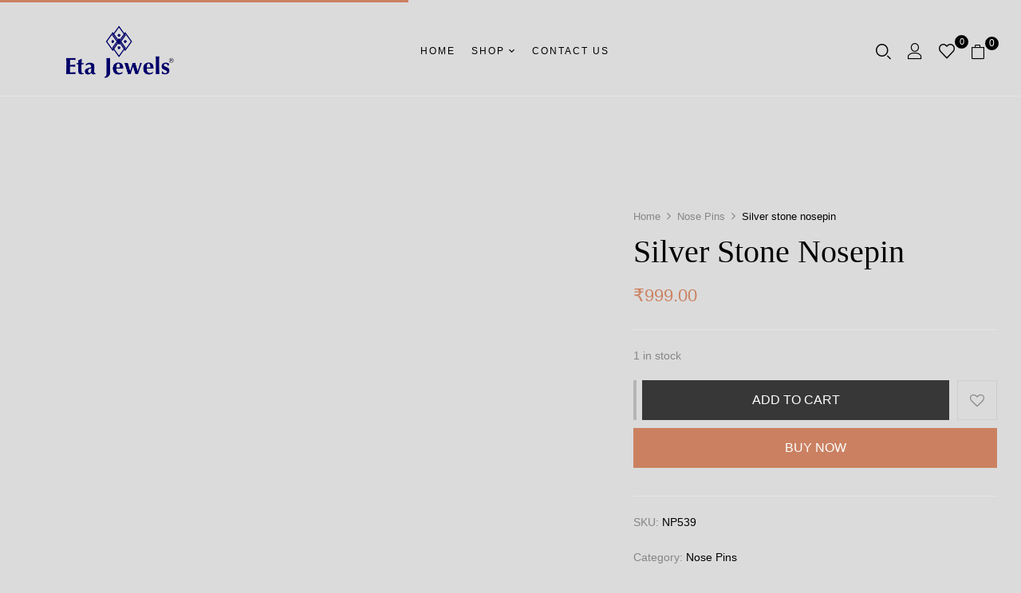

--- FILE ---
content_type: text/html; charset=UTF-8
request_url: https://shopetajewels.com/product/silver-stone-nosepin-7/
body_size: 23728
content:
<!DOCTYPE html><html lang="en-US">
<!--<![endif]--><head><script data-no-optimize="1">var litespeed_docref=sessionStorage.getItem("litespeed_docref");litespeed_docref&&(Object.defineProperty(document,"referrer",{get:function(){return litespeed_docref}}),sessionStorage.removeItem("litespeed_docref"));</script> <meta charset="UTF-8"><meta name="viewport" content="width=device-width"><link rel="profile" href="//gmpg.org/xfn/11"><style type="text/css">.the_champ_button_instagram span.the_champ_svg,a.the_champ_instagram span.the_champ_svg{background:radial-gradient(circle at 30% 107%,#fdf497 0,#fdf497 5%,#fd5949 45%,#d6249f 60%,#285aeb 90%)}
					.the_champ_horizontal_sharing .the_champ_svg,.heateor_ss_standard_follow_icons_container .the_champ_svg{
					color: #fff;
				border-width: 0px;
		border-style: solid;
		border-color: transparent;
	}
		.the_champ_horizontal_sharing .theChampTCBackground{
		color:#666;
	}
		.the_champ_horizontal_sharing span.the_champ_svg:hover,.heateor_ss_standard_follow_icons_container span.the_champ_svg:hover{
				border-color: transparent;
	}
		.the_champ_vertical_sharing span.the_champ_svg,.heateor_ss_floating_follow_icons_container span.the_champ_svg{
					color: #fff;
				border-width: 0px;
		border-style: solid;
		border-color: transparent;
	}
		.the_champ_vertical_sharing .theChampTCBackground{
		color:#666;
	}
		.the_champ_vertical_sharing span.the_champ_svg:hover,.heateor_ss_floating_follow_icons_container span.the_champ_svg:hover{
						border-color: transparent;
		}
	@media screen and (max-width:783px){.the_champ_vertical_sharing{display:none!important}}</style><meta name='robots' content='index, follow, max-image-preview:large, max-snippet:-1, max-video-preview:-1' /><style>img:is([sizes="auto" i], [sizes^="auto," i]) { contain-intrinsic-size: 3000px 1500px }</style><title>Silver stone nosepin - Eta Jewels</title><link rel="canonical" href="https://shopetajewels.com/product/silver-stone-nosepin-7/" /><meta property="og:locale" content="en_US" /><meta property="og:type" content="article" /><meta property="og:title" content="Silver stone nosepin - Eta Jewels" /><meta property="og:description" content="Silver petal nose pin with pink stones and ambi motif work around for pierced nose. Dimensions (Approx.) : 9 mm *Please note that this is a large size of nose pin, kindly check the size and then place an order for this as Nose Pin/Stud do not fall under the category of exchange/return due to [&hellip;]" /><meta property="og:url" content="https://shopetajewels.com/product/silver-stone-nosepin-7/" /><meta property="og:site_name" content="Eta Jewels" /><meta property="article:publisher" content="https://www.facebook.com/etajewels/" /><meta property="article:modified_time" content="2025-12-26T07:45:52+00:00" /><meta property="og:image" content="https://shopetajewels.com/wp-content/uploads/2022/07/NP539-1.webp" /><meta property="og:image:width" content="600" /><meta property="og:image:height" content="600" /><meta property="og:image:type" content="image/webp" /><meta name="twitter:card" content="summary_large_image" /><meta name="twitter:label1" content="Est. reading time" /><meta name="twitter:data1" content="1 minute" /> <script data-jetpack-boost="ignore" type="application/ld+json" class="yoast-schema-graph">{"@context":"https://schema.org","@graph":[{"@type":"WebPage","@id":"https://shopetajewels.com/product/silver-stone-nosepin-7/","url":"https://shopetajewels.com/product/silver-stone-nosepin-7/","name":"Silver stone nosepin - Eta Jewels","isPartOf":{"@id":"https://shopetajewels.com/#website"},"primaryImageOfPage":{"@id":"https://shopetajewels.com/product/silver-stone-nosepin-7/#primaryimage"},"image":{"@id":"https://shopetajewels.com/product/silver-stone-nosepin-7/#primaryimage"},"thumbnailUrl":"https://i0.wp.com/shopetajewels.com/wp-content/uploads/2022/07/NP539-1.webp?fit=600%2C600&ssl=1","datePublished":"2022-07-19T19:24:20+00:00","dateModified":"2025-12-26T07:45:52+00:00","breadcrumb":{"@id":"https://shopetajewels.com/product/silver-stone-nosepin-7/#breadcrumb"},"inLanguage":"en-US","potentialAction":[{"@type":"ReadAction","target":["https://shopetajewels.com/product/silver-stone-nosepin-7/"]}]},{"@type":"ImageObject","inLanguage":"en-US","@id":"https://shopetajewels.com/product/silver-stone-nosepin-7/#primaryimage","url":"https://i0.wp.com/shopetajewels.com/wp-content/uploads/2022/07/NP539-1.webp?fit=600%2C600&ssl=1","contentUrl":"https://i0.wp.com/shopetajewels.com/wp-content/uploads/2022/07/NP539-1.webp?fit=600%2C600&ssl=1","width":600,"height":600},{"@type":"BreadcrumbList","@id":"https://shopetajewels.com/product/silver-stone-nosepin-7/#breadcrumb","itemListElement":[{"@type":"ListItem","position":1,"name":"Home","item":"https://shopetajewels.com/"},{"@type":"ListItem","position":2,"name":"Shop","item":"https://shopetajewels.com/shop/"},{"@type":"ListItem","position":3,"name":"Silver stone nosepin"}]},{"@type":"WebSite","@id":"https://shopetajewels.com/#website","url":"https://shopetajewels.com/","name":"Eta Jewels","description":"Eta Jewels","publisher":{"@id":"https://shopetajewels.com/#organization"},"potentialAction":[{"@type":"SearchAction","target":{"@type":"EntryPoint","urlTemplate":"https://shopetajewels.com/?s={search_term_string}"},"query-input":{"@type":"PropertyValueSpecification","valueRequired":true,"valueName":"search_term_string"}}],"inLanguage":"en-US"},{"@type":"Organization","@id":"https://shopetajewels.com/#organization","name":"Eta Jewels","url":"https://shopetajewels.com/","logo":{"@type":"ImageObject","inLanguage":"en-US","@id":"https://shopetajewels.com/#/schema/logo/image/","url":"http://shopetajewels.com/wp-content/uploads/2022/10/Eta-jewels-blue-logoHOSZ.png","contentUrl":"http://shopetajewels.com/wp-content/uploads/2022/10/Eta-jewels-blue-logoHOSZ.png","width":3487,"height":1064,"caption":"Eta Jewels"},"image":{"@id":"https://shopetajewels.com/#/schema/logo/image/"},"sameAs":["https://www.facebook.com/etajewels/"]}]}</script> <link rel='dns-prefetch' href='//www.googletagmanager.com' /><link rel='dns-prefetch' href='//stats.wp.com' /><link rel='dns-prefetch' href='//fonts.googleapis.com' /><link rel='preconnect' href='//i0.wp.com' /><link rel="alternate" type="application/rss+xml" title="Eta Jewels &raquo; Feed" href="https://shopetajewels.com/feed/" /><link rel="alternate" type="application/rss+xml" title="Eta Jewels &raquo; Comments Feed" href="https://shopetajewels.com/comments/feed/" /><link rel="alternate" type="application/rss+xml" title="Eta Jewels &raquo; Silver stone nosepin Comments Feed" href="https://shopetajewels.com/product/silver-stone-nosepin-7/feed/" /><link rel='stylesheet' id='all-css-ae928f8073144a9fe846f7731657338d' href='https://shopetajewels.com/_jb_static/??3cf79847da' type='text/css' media='all' /><style id='woosw-frontend-inline-css'>.woosw-popup .woosw-popup-inner .woosw-popup-content .woosw-popup-content-bot .woosw-notice { background-color: #5fbd74; } .woosw-popup .woosw-popup-inner .woosw-popup-content .woosw-popup-content-bot .woosw-popup-content-bot-inner a:hover { color: #5fbd74; border-color: #5fbd74; }</style><style id='jetpack-sharing-buttons-style-inline-css'>.jetpack-sharing-buttons__services-list{display:flex;flex-direction:row;flex-wrap:wrap;gap:0;list-style-type:none;margin:5px;padding:0}.jetpack-sharing-buttons__services-list.has-small-icon-size{font-size:12px}.jetpack-sharing-buttons__services-list.has-normal-icon-size{font-size:16px}.jetpack-sharing-buttons__services-list.has-large-icon-size{font-size:24px}.jetpack-sharing-buttons__services-list.has-huge-icon-size{font-size:36px}@media print{.jetpack-sharing-buttons__services-list{display:none!important}}.editor-styles-wrapper .wp-block-jetpack-sharing-buttons{gap:0;padding-inline-start:0}ul.jetpack-sharing-buttons__services-list.has-background{padding:1.25em 2.375em}</style><style id='classic-theme-styles-inline-css'>/*! This file is auto-generated */
.wp-block-button__link{color:#fff;background-color:#32373c;border-radius:9999px;box-shadow:none;text-decoration:none;padding:calc(.667em + 2px) calc(1.333em + 2px);font-size:1.125em}.wp-block-file__button{background:#32373c;color:#fff;text-decoration:none}</style><style id='global-styles-inline-css'>:root{--wp--preset--aspect-ratio--square: 1;--wp--preset--aspect-ratio--4-3: 4/3;--wp--preset--aspect-ratio--3-4: 3/4;--wp--preset--aspect-ratio--3-2: 3/2;--wp--preset--aspect-ratio--2-3: 2/3;--wp--preset--aspect-ratio--16-9: 16/9;--wp--preset--aspect-ratio--9-16: 9/16;--wp--preset--color--black: #000000;--wp--preset--color--cyan-bluish-gray: #abb8c3;--wp--preset--color--white: #ffffff;--wp--preset--color--pale-pink: #f78da7;--wp--preset--color--vivid-red: #cf2e2e;--wp--preset--color--luminous-vivid-orange: #ff6900;--wp--preset--color--luminous-vivid-amber: #fcb900;--wp--preset--color--light-green-cyan: #7bdcb5;--wp--preset--color--vivid-green-cyan: #00d084;--wp--preset--color--pale-cyan-blue: #8ed1fc;--wp--preset--color--vivid-cyan-blue: #0693e3;--wp--preset--color--vivid-purple: #9b51e0;--wp--preset--gradient--vivid-cyan-blue-to-vivid-purple: linear-gradient(135deg,rgba(6,147,227,1) 0%,rgb(155,81,224) 100%);--wp--preset--gradient--light-green-cyan-to-vivid-green-cyan: linear-gradient(135deg,rgb(122,220,180) 0%,rgb(0,208,130) 100%);--wp--preset--gradient--luminous-vivid-amber-to-luminous-vivid-orange: linear-gradient(135deg,rgba(252,185,0,1) 0%,rgba(255,105,0,1) 100%);--wp--preset--gradient--luminous-vivid-orange-to-vivid-red: linear-gradient(135deg,rgba(255,105,0,1) 0%,rgb(207,46,46) 100%);--wp--preset--gradient--very-light-gray-to-cyan-bluish-gray: linear-gradient(135deg,rgb(238,238,238) 0%,rgb(169,184,195) 100%);--wp--preset--gradient--cool-to-warm-spectrum: linear-gradient(135deg,rgb(74,234,220) 0%,rgb(151,120,209) 20%,rgb(207,42,186) 40%,rgb(238,44,130) 60%,rgb(251,105,98) 80%,rgb(254,248,76) 100%);--wp--preset--gradient--blush-light-purple: linear-gradient(135deg,rgb(255,206,236) 0%,rgb(152,150,240) 100%);--wp--preset--gradient--blush-bordeaux: linear-gradient(135deg,rgb(254,205,165) 0%,rgb(254,45,45) 50%,rgb(107,0,62) 100%);--wp--preset--gradient--luminous-dusk: linear-gradient(135deg,rgb(255,203,112) 0%,rgb(199,81,192) 50%,rgb(65,88,208) 100%);--wp--preset--gradient--pale-ocean: linear-gradient(135deg,rgb(255,245,203) 0%,rgb(182,227,212) 50%,rgb(51,167,181) 100%);--wp--preset--gradient--electric-grass: linear-gradient(135deg,rgb(202,248,128) 0%,rgb(113,206,126) 100%);--wp--preset--gradient--midnight: linear-gradient(135deg,rgb(2,3,129) 0%,rgb(40,116,252) 100%);--wp--preset--font-size--small: 13px;--wp--preset--font-size--medium: 20px;--wp--preset--font-size--large: 36px;--wp--preset--font-size--x-large: 42px;--wp--preset--spacing--20: 0.44rem;--wp--preset--spacing--30: 0.67rem;--wp--preset--spacing--40: 1rem;--wp--preset--spacing--50: 1.5rem;--wp--preset--spacing--60: 2.25rem;--wp--preset--spacing--70: 3.38rem;--wp--preset--spacing--80: 5.06rem;--wp--preset--shadow--natural: 6px 6px 9px rgba(0, 0, 0, 0.2);--wp--preset--shadow--deep: 12px 12px 50px rgba(0, 0, 0, 0.4);--wp--preset--shadow--sharp: 6px 6px 0px rgba(0, 0, 0, 0.2);--wp--preset--shadow--outlined: 6px 6px 0px -3px rgba(255, 255, 255, 1), 6px 6px rgba(0, 0, 0, 1);--wp--preset--shadow--crisp: 6px 6px 0px rgba(0, 0, 0, 1);}:where(.is-layout-flex){gap: 0.5em;}:where(.is-layout-grid){gap: 0.5em;}body .is-layout-flex{display: flex;}.is-layout-flex{flex-wrap: wrap;align-items: center;}.is-layout-flex > :is(*, div){margin: 0;}body .is-layout-grid{display: grid;}.is-layout-grid > :is(*, div){margin: 0;}:where(.wp-block-columns.is-layout-flex){gap: 2em;}:where(.wp-block-columns.is-layout-grid){gap: 2em;}:where(.wp-block-post-template.is-layout-flex){gap: 1.25em;}:where(.wp-block-post-template.is-layout-grid){gap: 1.25em;}.has-black-color{color: var(--wp--preset--color--black) !important;}.has-cyan-bluish-gray-color{color: var(--wp--preset--color--cyan-bluish-gray) !important;}.has-white-color{color: var(--wp--preset--color--white) !important;}.has-pale-pink-color{color: var(--wp--preset--color--pale-pink) !important;}.has-vivid-red-color{color: var(--wp--preset--color--vivid-red) !important;}.has-luminous-vivid-orange-color{color: var(--wp--preset--color--luminous-vivid-orange) !important;}.has-luminous-vivid-amber-color{color: var(--wp--preset--color--luminous-vivid-amber) !important;}.has-light-green-cyan-color{color: var(--wp--preset--color--light-green-cyan) !important;}.has-vivid-green-cyan-color{color: var(--wp--preset--color--vivid-green-cyan) !important;}.has-pale-cyan-blue-color{color: var(--wp--preset--color--pale-cyan-blue) !important;}.has-vivid-cyan-blue-color{color: var(--wp--preset--color--vivid-cyan-blue) !important;}.has-vivid-purple-color{color: var(--wp--preset--color--vivid-purple) !important;}.has-black-background-color{background-color: var(--wp--preset--color--black) !important;}.has-cyan-bluish-gray-background-color{background-color: var(--wp--preset--color--cyan-bluish-gray) !important;}.has-white-background-color{background-color: var(--wp--preset--color--white) !important;}.has-pale-pink-background-color{background-color: var(--wp--preset--color--pale-pink) !important;}.has-vivid-red-background-color{background-color: var(--wp--preset--color--vivid-red) !important;}.has-luminous-vivid-orange-background-color{background-color: var(--wp--preset--color--luminous-vivid-orange) !important;}.has-luminous-vivid-amber-background-color{background-color: var(--wp--preset--color--luminous-vivid-amber) !important;}.has-light-green-cyan-background-color{background-color: var(--wp--preset--color--light-green-cyan) !important;}.has-vivid-green-cyan-background-color{background-color: var(--wp--preset--color--vivid-green-cyan) !important;}.has-pale-cyan-blue-background-color{background-color: var(--wp--preset--color--pale-cyan-blue) !important;}.has-vivid-cyan-blue-background-color{background-color: var(--wp--preset--color--vivid-cyan-blue) !important;}.has-vivid-purple-background-color{background-color: var(--wp--preset--color--vivid-purple) !important;}.has-black-border-color{border-color: var(--wp--preset--color--black) !important;}.has-cyan-bluish-gray-border-color{border-color: var(--wp--preset--color--cyan-bluish-gray) !important;}.has-white-border-color{border-color: var(--wp--preset--color--white) !important;}.has-pale-pink-border-color{border-color: var(--wp--preset--color--pale-pink) !important;}.has-vivid-red-border-color{border-color: var(--wp--preset--color--vivid-red) !important;}.has-luminous-vivid-orange-border-color{border-color: var(--wp--preset--color--luminous-vivid-orange) !important;}.has-luminous-vivid-amber-border-color{border-color: var(--wp--preset--color--luminous-vivid-amber) !important;}.has-light-green-cyan-border-color{border-color: var(--wp--preset--color--light-green-cyan) !important;}.has-vivid-green-cyan-border-color{border-color: var(--wp--preset--color--vivid-green-cyan) !important;}.has-pale-cyan-blue-border-color{border-color: var(--wp--preset--color--pale-cyan-blue) !important;}.has-vivid-cyan-blue-border-color{border-color: var(--wp--preset--color--vivid-cyan-blue) !important;}.has-vivid-purple-border-color{border-color: var(--wp--preset--color--vivid-purple) !important;}.has-vivid-cyan-blue-to-vivid-purple-gradient-background{background: var(--wp--preset--gradient--vivid-cyan-blue-to-vivid-purple) !important;}.has-light-green-cyan-to-vivid-green-cyan-gradient-background{background: var(--wp--preset--gradient--light-green-cyan-to-vivid-green-cyan) !important;}.has-luminous-vivid-amber-to-luminous-vivid-orange-gradient-background{background: var(--wp--preset--gradient--luminous-vivid-amber-to-luminous-vivid-orange) !important;}.has-luminous-vivid-orange-to-vivid-red-gradient-background{background: var(--wp--preset--gradient--luminous-vivid-orange-to-vivid-red) !important;}.has-very-light-gray-to-cyan-bluish-gray-gradient-background{background: var(--wp--preset--gradient--very-light-gray-to-cyan-bluish-gray) !important;}.has-cool-to-warm-spectrum-gradient-background{background: var(--wp--preset--gradient--cool-to-warm-spectrum) !important;}.has-blush-light-purple-gradient-background{background: var(--wp--preset--gradient--blush-light-purple) !important;}.has-blush-bordeaux-gradient-background{background: var(--wp--preset--gradient--blush-bordeaux) !important;}.has-luminous-dusk-gradient-background{background: var(--wp--preset--gradient--luminous-dusk) !important;}.has-pale-ocean-gradient-background{background: var(--wp--preset--gradient--pale-ocean) !important;}.has-electric-grass-gradient-background{background: var(--wp--preset--gradient--electric-grass) !important;}.has-midnight-gradient-background{background: var(--wp--preset--gradient--midnight) !important;}.has-small-font-size{font-size: var(--wp--preset--font-size--small) !important;}.has-medium-font-size{font-size: var(--wp--preset--font-size--medium) !important;}.has-large-font-size{font-size: var(--wp--preset--font-size--large) !important;}.has-x-large-font-size{font-size: var(--wp--preset--font-size--x-large) !important;}
:where(.wp-block-post-template.is-layout-flex){gap: 1.25em;}:where(.wp-block-post-template.is-layout-grid){gap: 1.25em;}
:where(.wp-block-columns.is-layout-flex){gap: 2em;}:where(.wp-block-columns.is-layout-grid){gap: 2em;}
:root :where(.wp-block-pullquote){font-size: 1.5em;line-height: 1.6;}</style><style id='woocommerce-inline-inline-css'>.woocommerce form .form-row .required { visibility: visible; }</style><!--[if lt IE 9]><link rel='stylesheet' id='mojuri-ie-css' href='https://shopetajewels.com/wp-content/themes/mojuri/css/ie.css?ver=20131205' media='all' />
<![endif]--><link rel="https://api.w.org/" href="https://shopetajewels.com/wp-json/" /><link rel="alternate" title="JSON" type="application/json" href="https://shopetajewels.com/wp-json/wp/v2/product/27785" /><link rel="EditURI" type="application/rsd+xml" title="RSD" href="https://shopetajewels.com/xmlrpc.php?rsd" /><meta name="generator" content="WordPress 6.7.1" /><meta name="generator" content="WooCommerce 10.3.7" /><link rel='shortlink' href='https://shopetajewels.com/?p=27785' /><link rel="alternate" title="oEmbed (JSON)" type="application/json+oembed" href="https://shopetajewels.com/wp-json/oembed/1.0/embed?url=https%3A%2F%2Fshopetajewels.com%2Fproduct%2Fsilver-stone-nosepin-7%2F" /><link rel="alternate" title="oEmbed (XML)" type="text/xml+oembed" href="https://shopetajewels.com/wp-json/oembed/1.0/embed?url=https%3A%2F%2Fshopetajewels.com%2Fproduct%2Fsilver-stone-nosepin-7%2F&#038;format=xml" /><meta name="generator" content="Redux 4.5.10" /><style>img#wpstats{display:none}</style><noscript><style>.woocommerce-product-gallery{ opacity: 1 !important; }</style></noscript><meta name="generator" content="Elementor 3.34.3; features: additional_custom_breakpoints; settings: css_print_method-external, google_font-enabled, font_display-auto"><style>.e-con.e-parent:nth-of-type(n+4):not(.e-lazyloaded):not(.e-no-lazyload),
				.e-con.e-parent:nth-of-type(n+4):not(.e-lazyloaded):not(.e-no-lazyload) * {
					background-image: none !important;
				}
				@media screen and (max-height: 1024px) {
					.e-con.e-parent:nth-of-type(n+3):not(.e-lazyloaded):not(.e-no-lazyload),
					.e-con.e-parent:nth-of-type(n+3):not(.e-lazyloaded):not(.e-no-lazyload) * {
						background-image: none !important;
					}
				}
				@media screen and (max-height: 640px) {
					.e-con.e-parent:nth-of-type(n+2):not(.e-lazyloaded):not(.e-no-lazyload),
					.e-con.e-parent:nth-of-type(n+2):not(.e-lazyloaded):not(.e-no-lazyload) * {
						background-image: none !important;
					}
				}</style><link rel="icon" href="https://i0.wp.com/shopetajewels.com/wp-content/uploads/2022/06/cropped-Eta-logo-1.png?fit=32%2C32&#038;ssl=1" sizes="32x32" /><link rel="icon" href="https://i0.wp.com/shopetajewels.com/wp-content/uploads/2022/06/cropped-Eta-logo-1.png?fit=192%2C192&#038;ssl=1" sizes="192x192" /><link rel="apple-touch-icon" href="https://i0.wp.com/shopetajewels.com/wp-content/uploads/2022/06/cropped-Eta-logo-1.png?fit=180%2C180&#038;ssl=1" /><meta name="msapplication-TileImage" content="https://i0.wp.com/shopetajewels.com/wp-content/uploads/2022/06/cropped-Eta-logo-1.png?fit=270%2C270&#038;ssl=1" /><style type="text/css" id="wp-custom-css">.bwp-header .wpbingoLogo img {
     max-height: 70px;
}


.bwp-header.header-v1 .header-mobile {
     background: #EBECF0;
}

.bwp-header.header-v1 .header-mobile .cart-icon, .bwp-header.header-v1 .header-mobile .mini-cart, .bwp-header.header-v1 .header-mobile .navbar-toggle :before {
     color: #000;
}

.bwp-header.header-v1 .header-mobile .navbar-toggle:before {      color: #000; }</style></head><body class="product-template-default single single-product postid-27785 theme-mojuri woocommerce woocommerce-page woocommerce-no-js non-logged-in silver-stone-nosepin-7 banners-effect-1 scroll elementor-default elementor-kit-8"><div class="loader-content"><div id="loader"></div></div><div id='page' class="hfeed page-wrapper  " ><h1 class="bwp-title hide"><a href="https://shopetajewels.com/" rel="home">Eta Jewels</a></h1><header id='bwp-header' class="bwp-header header-v1"><div class="header-mobile"><div class="container"><div class="row"><div class="col-xl-4 col-lg-4 col-md-4 col-sm-3 col-3 header-left"><div class="navbar-header">
<button type="button" id="show-megamenu"  class="navbar-toggle">
<span>Menu</span>
</button></div></div><div class="col-xl-4 col-lg-4 col-md-4 col-sm-6 col-6 header-center "><div class="wpbingoLogo">
<a  href="https://shopetajewels.com/">
<img data-lazyloaded="1" src="[data-uri]" width="3487" height="1064" data-src="https://shopetajewels.com/wp-content/uploads/2022/10/Eta-jewels-blue-logoHOSZ.png" alt="Eta Jewels"/>
</a></div></div><div class="col-xl-4 col-lg-4 col-md-4 col-sm-3 col-3 header-right"><div class="mojuri-topcart dropdown"><div class="dropdown mini-cart top-cart" data-text_added="Product was added to cart successfully!"><div class="remove-cart-shadow"></div>
<a class="dropdown-toggle cart-icon" href="#" role="button" data-toggle="dropdown" aria-haspopup="true" aria-expanded="false"><div class="icons-cart"><i class="icon-large-paper-bag"></i><span class="cart-count">0</span></div>
</a><div class="dropdown-menu cart-popup"><div class="remove-cart">
<a class="dropdown-toggle cart-remove" data-toggle="dropdown" data-hover="dropdown" data-delay="0" href="#" title="View your shopping cart">
Close<i class="icon_close"></i>
</a></div><div class="top-total-cart">Shopping Cart(0)</div><div class="cart-icon-big"></div><ul class="cart_list product_list_widget "><li class="empty">
<span>No products in the cart.</span>
<a class="go-shop" href="https://shopetajewels.com/shop/">GO TO SHOP			<i aria-hidden="true" class="arrow_right"></i></a></li></ul><div class="free-order">Free Shipping on All <span>Orders Over Rs.5000</span></div></div></div></div></div></div></div><div class="header-mobile-fixed"><div class="shop-page">
<a href="https://shopetajewels.com/shop/"><i class="wpb-icon-shop"></i></a></div><div class="my-account"><div class="login-header">
<a href="https://shopetajewels.com/my-account/"><i class="icon-user"></i></a></div></div><div class="search-box"><div class="search-toggle"><i class="wpb-icon-magnifying-glass"></i></div></div><div class="wishlist-box">
<a href="https://shopetajewels.com/wishlist/"><i class="wpb-icon-heart"></i></a></div></div></div><div class="header-desktop"><div class='header-wrapper' data-sticky_header=""><div class="container"><div class="container-inner"><div class="row"><div class="col-xl-3 col-lg-3 col-md-12 col-sm-12 col-12 header-left"><div class="wpbingoLogo">
<a  href="https://shopetajewels.com/">
<img data-lazyloaded="1" src="[data-uri]" width="3487" height="1064" data-src="https://shopetajewels.com/wp-content/uploads/2022/10/Eta-jewels-blue-logoHOSZ.png" alt="Eta Jewels"/>
</a></div></div><div class="col-xl-6 col-lg-6 col-md-12 col-sm-12 col-12 text-center"><div class="wpbingo-menu-mobile header-menu"><div class="header-menu-bg"><div class="wpbingo-menu-wrapper"><div class="megamenu"><nav class="navbar-default"><div  class="bwp-navigation primary-navigation navbar-mega" data-text_close = "Close"><div class="float-menu"><nav id="main-navigation" class="std-menu clearfix"><div class="menu-main-menu-container"><ul id="menu-main-menu" class="menu"><li  class="level-0 menu-item-27603      menu-item menu-item-type-post_type menu-item-object-page menu-item-home  std-menu      " ><a href="https://shopetajewels.com/"><span class="menu-item-text">Home</span></a></li><li  class="level-0 menu-item-27536  menu-item-has-children    menu-item menu-item-type-custom menu-item-object-custom  mega-menu mega-menu-fullwidth-width     " ><a><span class="menu-item-text">Shop</span></a><div class="sub-menu"><div data-elementor-type="wp-post" data-elementor-id="9121" class="elementor elementor-9121"><section class="elementor-section elementor-top-section elementor-element elementor-element-31faec0 elementor-section-boxed elementor-section-height-default elementor-section-height-default" data-id="31faec0" data-element_type="section"><div class="elementor-container elementor-column-gap-default"><div class="elementor-column elementor-col-100 elementor-top-column elementor-element elementor-element-6232c7b" data-id="6232c7b" data-element_type="column"><div class="elementor-widget-wrap elementor-element-populated"><section class="elementor-section elementor-inner-section elementor-element elementor-element-ee8295e content-megamenu elementor-section-boxed elementor-section-height-default elementor-section-height-default" data-id="ee8295e" data-element_type="section"><div class="elementor-container elementor-column-gap-default"><div class="elementor-column elementor-col-33 elementor-inner-column elementor-element elementor-element-fca6470 wpb-col-sm-100" data-id="fca6470" data-element_type="column"><div class="elementor-widget-wrap elementor-element-populated"><div class="elementor-element elementor-element-c7ba056 title elementor-widget elementor-widget-heading" data-id="c7ba056" data-element_type="widget" data-widget_type="heading.default"><div class="elementor-widget-container"><h2 class="elementor-heading-title elementor-size-default">Ear Jewellery</h2></div></div><div class="elementor-element elementor-element-c90cb7e elementor-widget elementor-widget-text-editor" data-id="c90cb7e" data-element_type="widget" data-widget_type="text-editor.default"><div class="elementor-widget-container"><ul><li><a href="http://shopetajewels.com/product-category/earrings/">Earrings</a></li><li><a href="http://shopetajewels.com/product-category/jhumka/">Jhumka</a></li><li><a href="http://shopetajewels.com/product-category/ear-clips-cuffs/" data-wplink-edit="true">Ear Clips &amp; Cuffs</a></li></ul></div></div><div class="elementor-element elementor-element-2c216b2 title elementor-widget elementor-widget-heading" data-id="2c216b2" data-element_type="widget" data-widget_type="heading.default"><div class="elementor-widget-container"><h2 class="elementor-heading-title elementor-size-default">Hand Jewellery</h2></div></div><div class="elementor-element elementor-element-99c7b3e elementor-widget elementor-widget-text-editor" data-id="99c7b3e" data-element_type="widget" data-widget_type="text-editor.default"><div class="elementor-widget-container"><ul><li><a href="http://shopetajewels.com/product-category/bangles/">Bangles</a></li><li><a href="http://shopetajewels.com/product-category/bracelets/">Bracelet</a>s</li><li><a href="http://shopetajewels.com/product-category/rings/">Rings</a></li></ul></div></div></div></div><div class="elementor-column elementor-col-33 elementor-inner-column elementor-element elementor-element-984c9de wpb-col-sm-100" data-id="984c9de" data-element_type="column"><div class="elementor-widget-wrap elementor-element-populated"><div class="elementor-element elementor-element-07e9ae5 title elementor-widget elementor-widget-heading" data-id="07e9ae5" data-element_type="widget" data-widget_type="heading.default"><div class="elementor-widget-container"><h2 class="elementor-heading-title elementor-size-default">Nose Jewellery</h2></div></div><div class="elementor-element elementor-element-407c7e0 elementor-widget elementor-widget-text-editor" data-id="407c7e0" data-element_type="widget" data-widget_type="text-editor.default"><div class="elementor-widget-container"><ul><li><a href="http://shopetajewels.com/product-category/nose-pins/">Nose Pins</a></li><li><a href="http://shopetajewels.com/product-category/nose-studs/">Nose Studs</a></li></ul></div></div><div class="elementor-element elementor-element-ab07a3c title elementor-widget elementor-widget-heading" data-id="ab07a3c" data-element_type="widget" data-widget_type="heading.default"><div class="elementor-widget-container"><h2 class="elementor-heading-title elementor-size-default">Neck Jewellery</h2></div></div><div class="elementor-element elementor-element-5d99be3 elementor-widget elementor-widget-text-editor" data-id="5d99be3" data-element_type="widget" data-widget_type="text-editor.default"><div class="elementor-widget-container"><ul><li><a href="http://shopetajewels.com/product-category/necklaces/">Necklace</a></li><li><a href="http://shopetajewels.com/product-category/pendent/">Pendant</a></li></ul></div></div><div class="elementor-element elementor-element-d940819 elementor-widget elementor-widget-heading" data-id="d940819" data-element_type="widget" data-widget_type="heading.default"><div class="elementor-widget-container"><h2 class="elementor-heading-title elementor-size-default"><a href="https://shopetajewels.com/product-category/rakhi/">Silver Rakhis</a></h2></div></div><div class="elementor-element elementor-element-c05b902 elementor-widget elementor-widget-text-editor" data-id="c05b902" data-element_type="widget" data-widget_type="text-editor.default"><div class="elementor-widget-container"><ul><li><a href="https://shopetajewels.com/product-category/rakhi/">Silver Rakhi</a></li></ul></div></div></div></div><div class="elementor-column elementor-col-33 elementor-inner-column elementor-element elementor-element-cf68191 wpb-col-sm-100" data-id="cf68191" data-element_type="column"><div class="elementor-widget-wrap elementor-element-populated"><div class="elementor-element elementor-element-22efdac title elementor-widget elementor-widget-heading" data-id="22efdac" data-element_type="widget" data-widget_type="heading.default"><div class="elementor-widget-container"><h2 class="elementor-heading-title elementor-size-default">Collections</h2></div></div><div class="elementor-element elementor-element-912da5a elementor-widget elementor-widget-text-editor" data-id="912da5a" data-element_type="widget" data-widget_type="text-editor.default"><div class="elementor-widget-container"><ul><li><a href="http://shopetajewels.com/product-category/instagram-jewellery/">Instagram</a></li><li><a href="http://shopetajewels.com/product-category/eta-exclusive/">ETA Exclusive</a></li><li><a href="http://shopetajewels.com/product-category/minimal/">Minimals</a></li><li><a href="http://shopetajewels.com/product-category/silver-accessories/">Silver Accessories</a></li><li><a href="https://shopetajewels.com/product-category/payal-toe-rings/">Silver Payals &amp; Toe Rings</a></li><li><a href="https://shopetajewels.com/product-category/watches/">Silver Watches</a></li><li><a href="https://shopetajewels.com/product-category/phone-cover/">Silver Phone Covers</a></li></ul></div></div><div class="elementor-element elementor-element-b0f0b5b title elementor-widget elementor-widget-heading" data-id="b0f0b5b" data-element_type="widget" data-widget_type="heading.default"><div class="elementor-widget-container"><h2 class="elementor-heading-title elementor-size-default">Silver Gifting</h2></div></div><div class="elementor-element elementor-element-e1e1e1a elementor-widget elementor-widget-text-editor" data-id="e1e1e1a" data-element_type="widget" data-widget_type="text-editor.default"><div class="elementor-widget-container"><ul><li><a href="http://shopetajewels.com/product-category/under-rs-2500/">Under Rs 2500</a></li><li><a href="http://shopetajewels.com/product-category/rs-2500-rs-5000/">Rs 2500 &#8211; Rs 5000</a></li></ul></div></div></div></div></div></section></div></div></div></section></div></div></li><li  class="level-0 menu-item-27397      menu-item menu-item-type-custom menu-item-object-custom  std-menu      " ><a href="http://shopetajewels.com/contact-us/"><span class="menu-item-text">Contact Us</span></a></li></ul></div></nav></div></div></nav></div></div></div></div></div><div class="col-xl-3 col-lg-3 col-md-12 col-sm-12 col-12 header-right"><div class="header-page-link"><div class="search-box search-dropdown"><div class="search-toggle"><i class="icon-search"></i></div><div class="dropdown-search"><form role="search" method="get" class="search-from ajax-search" action="https://shopetajewels.com/" data-admin="https://shopetajewels.com/wp-admin/admin-ajax.php" data-noresult="No Result" data-limit="6"><div class="search-box">
<button id="searchsubmit2" class="btn" type="submit">
<span class="search-icon">
<i class="icon-search"></i>
</span>
<span>search</span>
</button>
<input type="text" value="" name="s" id="ss" class="input-search s" placeholder="Search here..." /><div class="result-search-products-content"><ul class="result-search-products"></ul></div></div>
<input type="hidden" name="post_type" value="product" /></form></div></div><div class="login-header">
<a class="active-login" href="#" ><i class="icon-user"></i></a><div class="form-login-register"><div class="remove-form-login-register"></div><div class="box-form-login"><div class="box-content"><div class="form-login active"><form id="login_ajax" method="post" class="login"><div class="login-top"><h2>Sign in</h2><p class="status"></p><div class="button-next-reregister" >Create An Account</div></div><div class="content"><div class="username">
<label>Username or Email Id</label>
<input type="text" required="required" class="input-text" name="username" id="username"  /></div><div class="password">
<label>Password</label>
<input class="input-text" required="required" type="password" name="password" id="password"  /></div><div class="rememberme-lost"><div class="rememberme">
<input name="rememberme" type="checkbox" id="rememberme" value="forever" />
<label for="rememberme" class="inline">Remember me</label></div><div class="lost_password">
<a href="https://shopetajewels.com/my-account/lost-password/">Lost your password?</a></div></div><div class="button-login">
<input type="hidden" id="woocommerce-login-nonce" name="woocommerce-login-nonce" value="40ee693650" /><input type="hidden" name="_wp_http_referer" value="/product/silver-stone-nosepin-7/" />									<input type="submit" class="button" name="login" value="Login" /></div></div>
<input type="hidden" id="security" name="security" value="b1a0e1339f" /><input type="hidden" name="_wp_http_referer" value="/product/silver-stone-nosepin-7/" /></form></div><div class="form-register"><form method="post" class="register"><div class="login-top"><h2>Register</h2><div class="button-next-login" >Already has an account</div></div><div class="content"><div class="username">
<label>Username</label>
<input type="text" class="input-text"  name="username" id="reg_username" value="" /></div><div class="email">
<label>Email</label>
<input type="email" class="input-text" " name="email" id="reg_email" value="" /></div><div style="left: -999em; position: absolute;"><label for="trap">Anti-spam</label><input type="text" name="email_2" id="trap" tabindex="-1" /></div>
<wc-order-attribution-inputs></wc-order-attribution-inputs><div class="woocommerce-privacy-policy-text"></div><div class="the_champ_outer_login_container"><div class="the_champ_social_login_title">Login with your Social ID</div><div class="the_champ_login_container"><ul class="the_champ_login_ul"><li><i class="theChampLogin theChampFacebookBackground theChampFacebookLogin" alt="Login with Facebook" title="Login with Facebook" onclick="theChampInitiateLogin(this, 'facebook')"><div class="theChampFacebookLogoContainer"><ss style="display:block" class="theChampLoginSvg theChampFacebookLoginSvg"></ss></div></i></li></ul></div></div><div style="clear:both;margin-bottom: 6px"></div><div class="button-register">
<input type="hidden" id="woocommerce-register-nonce" name="woocommerce-register-nonce" value="5a8c2b84f9" /><input type="hidden" name="_wp_http_referer" value="/product/silver-stone-nosepin-7/" />									<input type="submit" class="button" name="register" value="Register" /></div></div></form></div></div></div></div></div><div class="wishlist-box">
<a href="https://shopetajewels.com/wishlist/"><i class="icon-heart"></i></a>
<span class="count-wishlist">0</span></div><div class="mojuri-topcart dropdown light"><div class="dropdown mini-cart top-cart" data-text_added="Product was added to cart successfully!"><div class="remove-cart-shadow"></div>
<a class="dropdown-toggle cart-icon" href="#" role="button" data-toggle="dropdown" aria-haspopup="true" aria-expanded="false"><div class="icons-cart"><i class="icon-large-paper-bag"></i><span class="cart-count">0</span></div>
</a><div class="dropdown-menu cart-popup"><div class="remove-cart">
<a class="dropdown-toggle cart-remove" data-toggle="dropdown" data-hover="dropdown" data-delay="0" href="#" title="View your shopping cart">
Close<i class="icon_close"></i>
</a></div><div class="top-total-cart">Shopping Cart(0)</div><div class="cart-icon-big"></div><ul class="cart_list product_list_widget "><li class="empty">
<span>No products in the cart.</span>
<a class="go-shop" href="https://shopetajewels.com/shop/">GO TO SHOP			<i aria-hidden="true" class="arrow_right"></i></a></li></ul><div class="free-order">Free Shipping on All <span>Orders Over Rs.5000</span></div></div></div></div></div></div></div></div></div></div></div></header><div id="bwp-main" class="bwp-main"><div id="primary" class="content-area"><main id="main" class="site-main" role="main"><div class="clearfix"><div class="contents-detail"><div class="main-single-product"><div class="col-xl-12 col-lg-12 col-md-12 col-12 "><div class="woocommerce-notices-wrapper"></div><div class="wbm_banner_image container_banner">
<a class="no-link"><p>
<img src=""
class="category_banner_image" alt=""></p>
</a></div><div id="product-27785" class="post-27785 product type-product status-publish has-post-thumbnail product_cat-nose-pins first instock taxable shipping-taxable purchasable product-type-simple"><div class="bwp-single-product product scroll"
data-product_layout_thumb 		= 	"scroll"
data-zoom_scroll 				=	"false"
data-zoom_contain_lens 			=	"true"
data-zoomtype 					=	"inner"
data-lenssize 					= 	"200"
data-lensshape 					= 	"square"
data-lensborder 				= 	""
data-bordersize					= 	"2"
data-bordercolour 				= 	"#f9b61e"
data-popup 						= 	"false"><div class="row"><div class="bwp-single-image col-lg-7 col-md-12 col-12"><div class="images "><figure class="woocommerce-product-gallery woocommerce-product-gallery--with-images images"><div class="row"><div class="col-sm-12"><div class="scroll-image"><div class="image-additional slick-carousel"  data-columns4="1" data-columns3="1" data-columns2="1" data-columns1="1" data-columns="1" data-nav="true" ><div data-thumb="https://shopetajewels.com/wp-content/uploads/2022/07/NP539-1-100x100.webp" class="img-thumbnail woocommerce-product-gallery__image">
<a data-elementor-open-lightbox="default" data-elementor-lightbox-slideshow="image-additional" href="https://i0.wp.com/shopetajewels.com/wp-content/uploads/2022/07/NP539-1.webp?fit=600%2C600&#038;ssl=1"><img width="600" height="600" src="https://shopetajewels.com/wp-content/uploads/2022/07/NP539-1.webp" class="attachment-shop_single size-shop_single wp-post-image" alt="" id="image" title="" data-src="https://i0.wp.com/shopetajewels.com/wp-content/uploads/2022/07/NP539-1.webp?fit=600%2C600&amp;ssl=1" data-large_image="https://i0.wp.com/shopetajewels.com/wp-content/uploads/2022/07/NP539-1.webp?fit=600%2C600&amp;ssl=1" data-large_image_width="600" data-large_image_height="600" decoding="async" /></a></div></div></div></div></div></figure></div></div><div class="bwp-single-info col-lg-5 col-md-12 col-12 "><div class="summary entry-summary"><div class="breadcrumb-noheading"><div class="container"><div class="breadcrumb" itemprop="breadcrumb"><a href="https://shopetajewels.com">Home</a><span class="delimiter"></span><a href="https://shopetajewels.com/product-category/nose-pins/">Nose Pins</a><span class="delimiter"></span>Silver stone nosepin</div></div></div><h1 itemprop="name" class="product_title entry-title">Silver stone nosepin</h1><div class="price-single"><div class="price"><span class="woocommerce-Price-amount amount"><span class="woocommerce-Price-currencySymbol">&#8377;</span>999.00</span></div><div class='product-lable'></div></div><p class="stock in-stock">1 in stock</p><form class="cart" method="post" enctype='multipart/form-data'><div class="quantity-button"><div class="quantity">
<button type="button" class="plus">+</button>	<label class="screen-reader-text" for="quantity_697a87b289072">Silver stone nosepin quantity</label>
<input
type="hidden"
id="quantity_697a87b289072"
class="input-text qty text"
name="quantity"
value="1"
aria-label="Product quantity"
min="1"
max="1"
step="1"
placeholder=""
inputmode="numeric"
autocomplete="off"
/>
<button type="button" class="minus">-</button></div>
<input type="hidden" name="add-to-cart" value="27785" />
<button type="submit" class="single_add_to_cart_button button alt">Add to cart</button></div>
<button class="woosw-btn woosw-btn-27785" data-id="27785" data-product_name="Silver stone nosepin" data-product_image="https://i0.wp.com/shopetajewels.com/wp-content/uploads/2022/07/NP539-1.webp?resize=150%2C150&amp;ssl=1" aria-label="Add to wishlist">Add to wishlist</button><button class="button quick-buy">Buy Now</button></form><div class="product_meta">
<span class="sku_wrapper">SKU: <span class="sku">NP539</span></span>
<span class="posted_in">Category: <a href="https://shopetajewels.com/product-category/nose-pins/" rel="tag">Nose Pins</a></span></div><div class="social-icon"><label>Share : </label><div class="social-share"><a href="http://www.facebook.com/sharer.php?u=https://shopetajewels.com/product/silver-stone-nosepin-7/&i=https://shopetajewels.com/wp-content/uploads/2022/07/NP539-1.webp" title="Facebook" class="share-facebook" target="_blank"><i class="fa fa-facebook"></i></a></div></div></div></div></div></div><div class="woocommerce-tabs wc-tabs-wrapper description-style-full-content"><div class="content-woocommerce-tabs"><div class="content-tab-woocommerce"><h2>
Description</h2><div class="tab-content" id="tab-description"><p>Silver petal nose pin with pink stones and ambi motif work around for pierced nose.</p><p>Dimensions (Approx.) : 9 mm</p><p>*Please note that this is a large size of nose pin, kindly check the size and then place an order for this as Nose Pin/Stud do not fall under the category of exchange/return due to hygiene reasons</p></div><h2>
Reviews (0)</h2><div class="tab-content" id="tab-reviews"><div id="reviews" class="woocommerce-Reviews"><div id="comments"><h2 class="woocommerce-Reviews-title">Reviews</h2><p class="woocommerce-noreviews">There are no reviews yet.</p></div><div id="review_form_wrapper"><div id="review_form"><div id="respond" class="comment-respond">
<span id="reply-title" class="comment-reply-title">Be the first to review &ldquo;Silver stone nosepin&rdquo; <small><a rel="nofollow" id="cancel-comment-reply-link" href="/product/silver-stone-nosepin-7/#respond" style="display:none;">Cancel reply</a></small></span><form action="https://shopetajewels.com/wp-comments-post.php" method="post" id="commentform" class="comment-form" novalidate><div class="the_champ_outer_login_container"><div class="the_champ_social_login_title">Login with your Social ID</div><div class="the_champ_login_container"><ul class="the_champ_login_ul"><li><i class="theChampLogin theChampFacebookBackground theChampFacebookLogin" alt="Login with Facebook" title="Login with Facebook" onclick="theChampCommentFormLogin = true; theChampInitiateLogin(this, 'facebook')"><div class="theChampFacebookLogoContainer"><ss style="display:block" class="theChampLoginSvg theChampFacebookLoginSvg"></ss></div></i></li></ul></div></div><div style="clear:both;margin-bottom: 6px"></div><p class="comment-notes"><span id="email-notes">Your email address will not be published.</span> <span class="required-field-message">Required fields are marked <span class="required">*</span></span></p><div class="comment-form-rating"><label for="rating">Your rating</label><select name="rating" id="rating" aria-required="true" required><option value="">Rate&hellip;</option><option value="5">Perfect</option><option value="4">Good</option><option value="3">Average</option><option value="2">Not that bad</option><option value="1">Very poor</option>
</select></div><p class="comment-form-comment"><textarea id="comment" name="comment" placeholder="Your Reviews *" cols="45" rows="8" aria-required="true" required></textarea></p><div class="content-info-reviews"><p class="comment-form-author"><input id="author" name="author" placeholder="Name *" type="text" value="" size="30" aria-required="true" required /></p><p class="comment-form-email"><input id="email" name="email" placeholder="Email *" type="email" value="" size="30" aria-required="true" required /></p><p class="comment-form-cookies-consent"><input id="wp-comment-cookies-consent" name="wp-comment-cookies-consent" type="checkbox" value="yes" /> <label for="wp-comment-cookies-consent">Save my name, email, and website in this browser for the next time I comment.</label></p><p class="form-submit"><input name="submit" type="submit" id="submit" class="submit" value="Submit" /> <input type='hidden' name='comment_post_ID' value='27785' id='comment_post_ID' />
<input type='hidden' name='comment_parent' id='comment_parent' value='0' /></p><p style="display: none !important;" class="akismet-fields-container" data-prefix="ak_"><label>&#916;<textarea name="ak_hp_textarea" cols="45" rows="8" maxlength="100"></textarea></label><input type="hidden" id="ak_js_1" name="ak_js" value="63"/></p></form></div></div></div></div><div class="clear"></div></div></div></div></div></div><div class="related"><div class="title-block"><h2>Related Products</h2></div><div class="content-product-list"><div class="products-list grid slick-carousel" data-nav="true" data-columns4="2" data-columns3="2" data-columns2="2" data-columns1="3" data-columns="4"><div class="products-entry content-product1 clearfix product-wapper"><div class="products-thumb"><div class='product-lable'></div>
<a href="https://shopetajewels.com/product/silver-red-onyx-nose-pin/" class="woocommerce-LoopProduct-link"><img data-lazyloaded="1" src="[data-uri]" width="1211" height="1236" data-src="https://i0.wp.com/shopetajewels.com/wp-content/uploads/2022/10/834_original.jpeg?ssl=1" class="attachment-woocommerce_thumbnail size-woocommerce_thumbnail wp-post-image" alt="" decoding="async" /></a><div class='product-button'>
<a rel="nofollow" href="/product/silver-stone-nosepin-7/?add-to-cart=29387" data-quantity="1" data-product_id="29387" data-product_sku="pin 98" class="button product_type_simple add_to_cart_button ajax_add_to_cart">Add to cart</a><button class="woosw-btn woosw-btn-29387" data-id="29387" data-product_name="Silver red onyx nose pin" data-product_image="https://i0.wp.com/shopetajewels.com/wp-content/uploads/2022/10/834_original.jpeg?ssl=1" aria-label="Add to wishlist">Add to wishlist</button><span class="product-quickview"><a href="#" data-product_id="29387" class="quickview quickview-button quickview-29387" >Quick View <i class="icon-search"></i></a></span></div></div><div class="products-content"><div class="contents"><div class="content-top"><div class="rating none"><div class="star-rating none"></div><div class="review-count">
(0 review)</div></div></div><h3 class="product-title"><a href="https://shopetajewels.com/product/silver-red-onyx-nose-pin/">Silver red onyx nose pin</a></h3>
<span class="price"><span class="woocommerce-Price-amount amount"><bdi><span class="woocommerce-Price-currencySymbol">&#8377;</span>999.00</bdi></span></span></div></div></div><div class="products-entry content-product1 clearfix product-wapper"><div class="products-thumb"><div class='product-lable'></div>
<a href="https://shopetajewels.com/product/silver-stone-nosepin-4/" class="woocommerce-LoopProduct-link"><img data-lazyloaded="1" src="[data-uri]" width="300" height="300" data-src="https://i0.wp.com/shopetajewels.com/wp-content/uploads/2022/07/NP544-1.webp?resize=300%2C300&amp;ssl=1" class="attachment-woocommerce_thumbnail size-woocommerce_thumbnail wp-post-image" alt="" decoding="async" /></a><div class='product-button'>
<a rel="nofollow" href="/product/silver-stone-nosepin-7/?add-to-cart=27779" data-quantity="1" data-product_id="27779" data-product_sku="NP544" class="button product_type_simple add_to_cart_button ajax_add_to_cart">Add to cart</a><button class="woosw-btn woosw-btn-27779" data-id="27779" data-product_name="Silver stone nosepin" data-product_image="https://i0.wp.com/shopetajewels.com/wp-content/uploads/2022/07/NP544-1.webp?resize=150%2C150&amp;ssl=1" aria-label="Add to wishlist">Add to wishlist</button><span class="product-quickview"><a href="#" data-product_id="27779" class="quickview quickview-button quickview-27779" >Quick View <i class="icon-search"></i></a></span></div></div><div class="products-content"><div class="contents"><div class="content-top"><div class="rating none"><div class="star-rating none"></div><div class="review-count">
(0 review)</div></div></div><h3 class="product-title"><a href="https://shopetajewels.com/product/silver-stone-nosepin-4/">Silver stone nosepin</a></h3>
<span class="price"><span class="woocommerce-Price-amount amount"><bdi><span class="woocommerce-Price-currencySymbol">&#8377;</span>999.00</bdi></span></span></div></div></div><div class="products-entry content-product1 clearfix product-wapper"><div class="products-thumb"><div class='product-lable'></div>
<a href="https://shopetajewels.com/product/silver-floral-stone-nosepin-3/" class="woocommerce-LoopProduct-link"><img data-lazyloaded="1" src="[data-uri]" width="300" height="300" data-src="https://i0.wp.com/shopetajewels.com/wp-content/uploads/2022/07/NP488-1.webp?resize=300%2C300&amp;ssl=1" class="attachment-woocommerce_thumbnail size-woocommerce_thumbnail wp-post-image" alt="" decoding="async" /></a><div class='product-button'>
<a rel="nofollow" href="/product/silver-stone-nosepin-7/?add-to-cart=27873" data-quantity="1" data-product_id="27873" data-product_sku="NP488" class="button product_type_simple add_to_cart_button ajax_add_to_cart">Add to cart</a><button class="woosw-btn woosw-btn-27873" data-id="27873" data-product_name="Silver floral stone nosepin" data-product_image="https://i0.wp.com/shopetajewels.com/wp-content/uploads/2022/07/NP488-1.webp?resize=150%2C150&amp;ssl=1" aria-label="Add to wishlist">Add to wishlist</button><span class="product-quickview"><a href="#" data-product_id="27873" class="quickview quickview-button quickview-27873" >Quick View <i class="icon-search"></i></a></span></div></div><div class="products-content"><div class="contents"><div class="content-top"><div class="rating none"><div class="star-rating none"></div><div class="review-count">
(0 review)</div></div></div><h3 class="product-title"><a href="https://shopetajewels.com/product/silver-floral-stone-nosepin-3/">Silver floral stone nosepin</a></h3>
<span class="price"><span class="woocommerce-Price-amount amount"><bdi><span class="woocommerce-Price-currencySymbol">&#8377;</span>999.00</bdi></span></span></div></div></div><div class="products-entry content-product1 clearfix product-wapper"><div class="products-thumb"><div class='product-lable'></div><div class="product-thumb-hover"><a href="https://shopetajewels.com/product/tribal-chappta-gol-silver-nose-pin/" class="woocommerce-LoopProduct-link"><img data-lazyloaded="1" src="[data-uri]" width="300" height="300" data-src="https://i0.wp.com/shopetajewels.com/wp-content/uploads/2022/10/1008_original-1.jpeg?resize=300%2C300&amp;ssl=1" class="attachment-woocommerce_thumbnail size-woocommerce_thumbnail wp-post-image" alt="" decoding="async" /><img data-lazyloaded="1" src="[data-uri]" data-src="https://i0.wp.com/shopetajewels.com/wp-content/uploads/2022/10/1009_original.jpeg?ssl=1" class="hover-image back" alt="" decoding="async" /></a></div><div class='product-button'>
<a rel="nofollow" href="/product/silver-stone-nosepin-7/?add-to-cart=29391" data-quantity="1" data-product_id="29391" data-product_sku="pin 62" class="button product_type_simple add_to_cart_button ajax_add_to_cart">Add to cart</a><button class="woosw-btn woosw-btn-29391" data-id="29391" data-product_name="Tribal chappta gol silver nose pin" data-product_image="https://i0.wp.com/shopetajewels.com/wp-content/uploads/2022/10/1008_original-1.jpeg?resize=150%2C150&amp;ssl=1" aria-label="Add to wishlist">Add to wishlist</button><span class="product-quickview"><a href="#" data-product_id="29391" class="quickview quickview-button quickview-29391" >Quick View <i class="icon-search"></i></a></span></div></div><div class="products-content"><div class="contents"><div class="content-top"><div class="rating none"><div class="star-rating none"></div><div class="review-count">
(0 review)</div></div></div><h3 class="product-title"><a href="https://shopetajewels.com/product/tribal-chappta-gol-silver-nose-pin/">Tribal chappta gol silver nose pin</a></h3>
<span class="price"><span class="woocommerce-Price-amount amount"><bdi><span class="woocommerce-Price-currencySymbol">&#8377;</span>999.00</bdi></span></span></div></div></div><div class="products-entry content-product1 clearfix product-wapper"><div class="products-thumb"><div class='product-lable'></div>
<a href="https://shopetajewels.com/product/silver-tribal-nath-2/" class="woocommerce-LoopProduct-link"><img data-lazyloaded="1" src="[data-uri]" width="300" height="300" data-src="https://i0.wp.com/shopetajewels.com/wp-content/uploads/2022/07/NP529-1.webp?resize=300%2C300&amp;ssl=1" class="attachment-woocommerce_thumbnail size-woocommerce_thumbnail wp-post-image" alt="" decoding="async" /></a><div class='product-button'>
<a rel="nofollow" href="/product/silver-stone-nosepin-7/?add-to-cart=27795" data-quantity="1" data-product_id="27795" data-product_sku="NP529" class="button product_type_simple add_to_cart_button ajax_add_to_cart">Add to cart</a><button class="woosw-btn woosw-btn-27795" data-id="27795" data-product_name="Silver tribal nath" data-product_image="https://i0.wp.com/shopetajewels.com/wp-content/uploads/2022/07/NP529-1.webp?resize=150%2C150&amp;ssl=1" aria-label="Add to wishlist">Add to wishlist</button><span class="product-quickview"><a href="#" data-product_id="27795" class="quickview quickview-button quickview-27795" >Quick View <i class="icon-search"></i></a></span></div></div><div class="products-content"><div class="contents"><div class="content-top"><div class="rating none"><div class="star-rating none"></div><div class="review-count">
(0 review)</div></div></div><h3 class="product-title"><a href="https://shopetajewels.com/product/silver-tribal-nath-2/">Silver tribal nath</a></h3>
<span class="price"><span class="woocommerce-Price-amount amount"><bdi><span class="woocommerce-Price-currencySymbol">&#8377;</span>1,440.00</bdi></span></span></div></div></div></div></div></div><meta itemprop="url" content="https://shopetajewels.com/product/silver-stone-nosepin-7/" /></div></div></main></div></div></div></div></div><footer id="bwp-footer" class="bwp-footer footer-1"><div data-elementor-type="wp-post" data-elementor-id="11196" class="elementor elementor-11196"><section class="elementor-section elementor-top-section elementor-element elementor-element-2a265be elementor-section-boxed elementor-section-height-default elementor-section-height-default" data-id="2a265be" data-element_type="section" data-settings="{&quot;background_background&quot;:&quot;classic&quot;}"><div class="elementor-container elementor-column-gap-default"><div class="elementor-column elementor-col-25 elementor-top-column elementor-element elementor-element-f6df831 wpb-col-sm-50" data-id="f6df831" data-element_type="column"><div class="elementor-widget-wrap elementor-element-populated"><div class="elementor-element elementor-element-b63785d elementor-widget elementor-widget-heading" data-id="b63785d" data-element_type="widget" data-widget_type="heading.default"><div class="elementor-widget-container"><h2 class="elementor-heading-title elementor-size-default">CONTACT US</h2></div></div><div class="elementor-element elementor-element-eaf5d55 elementor-widget elementor-widget-text-editor" data-id="eaf5d55" data-element_type="widget" data-widget_type="text-editor.default"><div class="elementor-widget-container"><ul><li>Head Office: <a href="https://www.google.com/search?q=eta+jewels&amp;biw=1792&amp;bih=874&amp;sxsrf=AJOqlzUytXQ5ufgZI3xJU_eNQGrFvg-i8Q%3A1679295497518&amp;ei=CQQYZIadH4eH4-EPhbaiwA0&amp;ved=0ahUKEwjGxeic9-n9AhWHwzgGHQWbCNgQ4dUDCA8&amp;uact=5&amp;oq=eta+jewels&amp;gs_lcp=Cgxnd3Mtd2l6LXNlcnAQAzIKCAAQRxDWBBCwAzIKCAAQRxDWBBCwA0oECEEYAFAAWABg-AJoAXABeACAAQCIAQCSAQCYAQDIAQLAAQE&amp;sclient=gws-wiz-serp">Shop No. 7 Ratnaakar Atelier, Balaji Garden Resutant lane, Prernatirth derasar, Jodhpur Gam Rd, Ahmedabad, Gujarat 380015</a></li><li>Tel: <a href="https://www.google.com/search?q=etajewels&amp;oq=etajewels&amp;aqs=chrome.0.69i59j46i10i175i199j69i60l2j69i61.10269j0j9&amp;sourceid=chrome&amp;ie=UTF-8#" data-dtype="d3ph" data-local-attribute="d3ph" data-ved="2ahUKEwi2mY2Vm4r3AhXPBt4KHZLiA78QkAgoAHoECEoQAw"><span aria-label="Call phone number 080003 89018">80003 89018</span></a></li><li>Email: info.etajewels@gmail.com</li></ul></div></div><div class="elementor-element elementor-element-d660ad1 elementor-widget elementor-widget-shortcode" data-id="d660ad1" data-element_type="widget" data-widget_type="shortcode.default"><div class="elementor-widget-container"><div class="elementor-shortcode"><ul class="social-link"><li><a href="https://www.instagram.com/etajewels/"><i class="fa fa-instagram"></i></a></li><li><a href="https://www.facebook.com/etajewels"><i class="fa fa-facebook"></i></a></li></ul></div></div></div></div></div><div class="elementor-column elementor-col-25 elementor-top-column elementor-element elementor-element-b27078b wpb-col-sm-50" data-id="b27078b" data-element_type="column"><div class="elementor-widget-wrap elementor-element-populated"><div class="elementor-element elementor-element-35479f7 elementor-widget elementor-widget-heading" data-id="35479f7" data-element_type="widget" data-widget_type="heading.default"><div class="elementor-widget-container"><h2 class="elementor-heading-title elementor-size-default">CUSTOMER SERVICES</h2></div></div><div class="elementor-element elementor-element-670cc3c elementor-icon-list--layout-traditional elementor-list-item-link-full_width elementor-widget elementor-widget-icon-list" data-id="670cc3c" data-element_type="widget" data-widget_type="icon-list.default"><div class="elementor-widget-container"><ul class="elementor-icon-list-items"><li class="elementor-icon-list-item">
<a href="http://shopetajewels.com/contact-us/"><span class="elementor-icon-list-text">Contact Us</span>
</a></li><li class="elementor-icon-list-item">
<a href="http://shopetajewels.com/order-tracking/"><span class="elementor-icon-list-text">Track Your Order</span>
</a></li><li class="elementor-icon-list-item">
<a href="http://shopetajewels.com/product-care-repair/"><span class="elementor-icon-list-text">Product Care &amp; Repair</span>
</a></li><li class="elementor-icon-list-item">
<a href="http://shopetajewels.com/refund_returns-2/"><span class="elementor-icon-list-text">Returns &amp; Exchange</span>
</a></li></ul></div></div></div></div><div class="elementor-column elementor-col-25 elementor-top-column elementor-element elementor-element-f187a7a wpb-col-sm-50 m-t-50" data-id="f187a7a" data-element_type="column"><div class="elementor-widget-wrap elementor-element-populated"><div class="elementor-element elementor-element-58b15bd elementor-widget elementor-widget-heading" data-id="58b15bd" data-element_type="widget" data-widget_type="heading.default"><div class="elementor-widget-container"><h2 class="elementor-heading-title elementor-size-default">ABOUT US</h2></div></div><div class="elementor-element elementor-element-964b6c7 elementor-icon-list--layout-traditional elementor-list-item-link-full_width elementor-widget elementor-widget-icon-list" data-id="964b6c7" data-element_type="widget" data-widget_type="icon-list.default"><div class="elementor-widget-container"><ul class="elementor-icon-list-items"><li class="elementor-icon-list-item">
<a href="http://shopetajewels.com/about-us/"><span class="elementor-icon-list-text">About Us</span>
</a></li><li class="elementor-icon-list-item">
<a href="http://shopetajewels.com/sitemap.xml"><span class="elementor-icon-list-text">Sitemap</span>
</a></li><li class="elementor-icon-list-item">
<a href="http://shopetajewels.com/terms-conditions/"><span class="elementor-icon-list-text">Terms &amp; Conditions</span>
</a></li><li class="elementor-icon-list-item">
<a href="http://shopetajewels.com/privacy-policy/"><span class="elementor-icon-list-text">Privacy Policy</span>
</a></li></ul></div></div></div></div><div class="elementor-column elementor-col-25 elementor-top-column elementor-element elementor-element-d3d4834 wpb-col-sm-50 m-t-50" data-id="d3d4834" data-element_type="column"><div class="elementor-widget-wrap elementor-element-populated"><div class="elementor-element elementor-element-ae9d913 elementor-widget elementor-widget-heading" data-id="ae9d913" data-element_type="widget" data-widget_type="heading.default"><div class="elementor-widget-container"><h2 class="elementor-heading-title elementor-size-default">CATALOG</h2></div></div><div class="elementor-element elementor-element-034d7ef elementor-icon-list--layout-traditional elementor-list-item-link-full_width elementor-widget elementor-widget-icon-list" data-id="034d7ef" data-element_type="widget" data-widget_type="icon-list.default"><div class="elementor-widget-container"><ul class="elementor-icon-list-items"><li class="elementor-icon-list-item">
<a href="http://shopetajewels.com/product-category/earrings/"><span class="elementor-icon-list-text">Earrings</span>
</a></li><li class="elementor-icon-list-item">
<a href="http://shopetajewels.com/product-category/necklaces/"><span class="elementor-icon-list-text">Necklaces</span>
</a></li><li class="elementor-icon-list-item">
<a href="#"><span class="elementor-icon-list-text">Bracelets</span>
</a></li><li class="elementor-icon-list-item">
<a href="http://shopetajewels.com/product-category/rings/"><span class="elementor-icon-list-text">Rings</span>
</a></li></ul></div></div></div></div></div></section><section class="elementor-section elementor-top-section elementor-element elementor-element-ef8f308 elementor-section-boxed elementor-section-height-default elementor-section-height-default" data-id="ef8f308" data-element_type="section" data-settings="{&quot;background_background&quot;:&quot;classic&quot;}"><div class="elementor-container elementor-column-gap-default"><div class="elementor-column elementor-col-50 elementor-top-column elementor-element elementor-element-ca91b99" data-id="ca91b99" data-element_type="column"><div class="elementor-widget-wrap elementor-element-populated"><div class="elementor-element elementor-element-409d6dc elementor-widget__width-auto elementor-widget-mobile__width-inherit elementor-widget elementor-widget-text-editor" data-id="409d6dc" data-element_type="widget" data-widget_type="text-editor.default"><div class="elementor-widget-container"><p>Copyright © 2024 Eta Jewels</p></div></div></div></div><div class="elementor-column elementor-col-50 elementor-top-column elementor-element elementor-element-6b14dbc" data-id="6b14dbc" data-element_type="column"><div class="elementor-widget-wrap elementor-element-populated"><div class="elementor-element elementor-element-0865215 elementor-widget elementor-widget-image" data-id="0865215" data-element_type="widget" data-widget_type="image.default"><div class="elementor-widget-container">
<img data-lazyloaded="1" src="[data-uri]" width="149" height="90" data-src="https://i0.wp.com/shopetajewels.com/wp-content/uploads/2020/06/visa-mastercard-logos.jpg?fit=300%2C90&#038;ssl=1" title="visa-mastercard-logos" alt="visa-mastercard-logos" loading="lazy" /></div></div></div></div></div></section></div></footer></div><div class="search-overlay"><div class="container wrapper-search"><div class="search-top"><h2>what are you looking for?</h2><div class="close-search">close<i class="icon_close"></i></div></div><form role="search" method="get" class="search-from ajax-search" action="https://shopetajewels.com/" data-admin="https://shopetajewels.com/wp-admin/admin-ajax.php" data-noresult="No Result" data-limit="6"><div class="search-box">
<button id="searchsubmit" class="btn" type="submit">
<i class="icon-search"></i>
<span>search</span>
</button>
<input type="text" value="" name="s" id="s" class="input-search s" placeholder="Search..." /><div class="result-search-products-content"><ul class="result-search-products"></ul></div></div>
<input type="hidden" name="post_type" value="product" /></form></div></div><div class="bwp-quick-view"></div><div class="back-top">
<i class="arrow_carrot-up"></i></div><div class="pswp" tabindex="-1" role="dialog" aria-hidden="true"><div class="pswp__bg"></div><div class="pswp__scroll-wrap"><div class="pswp__container"><div class="pswp__item"></div><div class="pswp__item"></div><div class="pswp__item"></div></div><div class="pswp__ui pswp__ui--hidden"><div class="pswp__top-bar"><div class="pswp__counter"></div>
<button class="pswp__button pswp__button--close" title="Close (Esc)"></button>
<button class="pswp__button pswp__button--fs" title="Toggle fullscreen"></button><div class="pswp__preloader"><div class="pswp__preloader__icn"><div class="pswp__preloader__cut"><div class="pswp__preloader__donut"></div></div></div></div></div><div class="pswp__share-modal pswp__share-modal--hidden pswp__single-tap"><div class="pswp__share-tooltip"></div></div>
<button class="pswp__button pswp__button--arrow--left" title="Previous (arrow left)"></button>
<button class="pswp__button pswp__button--arrow--right" title="Next (arrow right)"></button><div class="pswp__caption"><div class="pswp__caption__center"></div></div></div></div></div><div id="woosw_wishlist" class="woosw-popup woosw-popup-center"></div><script data-jetpack-boost="ignore" type="application/ld+json">{"@context":"https:\/\/schema.org\/","@type":"Product","@id":"https:\/\/shopetajewels.com\/product\/silver-stone-nosepin-7\/#product","name":"Silver stone nosepin","url":"https:\/\/shopetajewels.com\/product\/silver-stone-nosepin-7\/","description":"Silver petal nose pin with pink stones and ambi motif work around for pierced nose.\r\n\r\nDimensions (Approx.) : 9 mm\r\n\r\n*Please note that this is a large size of nose pin, kindly check the size and then place an order for this as Nose Pin\/Stud do not fall under the category of exchange\/return due to hygiene reasons","image":"https:\/\/shopetajewels.com\/wp-content\/uploads\/2022\/07\/NP539-1.webp","sku":"NP539","offers":[{"@type":"Offer","priceSpecification":[{"@type":"UnitPriceSpecification","price":"999.00","priceCurrency":"INR","valueAddedTaxIncluded":false,"validThrough":"2027-12-31"}],"priceValidUntil":"2027-12-31","availability":"https:\/\/schema.org\/InStock","url":"https:\/\/shopetajewels.com\/product\/silver-stone-nosepin-7\/","seller":{"@type":"Organization","name":"Eta Jewels","url":"https:\/\/shopetajewels.com"}}]}</script> <div id="fb-root"></div><link rel='stylesheet' id='all-css-8591af05442b030628a82dd70c056a2f' href='https://shopetajewels.com/_jb_static/??2e9efa3379' type='text/css' media='all' /> <script type="litespeed/javascript">function theChampLoadEvent(e){var t=window.onload;if(typeof window.onload!="function"){window.onload=e}else{window.onload=function(){t();e()}}}</script><script type="litespeed/javascript">var theChampDefaultLang='en_US',theChampCloseIconPath='https://shopetajewels.com/wp-content/plugins/super-socializer/images/close.png'</script><script type="litespeed/javascript">var theChampSiteUrl='https://shopetajewels.com',theChampVerified=0,theChampEmailPopup=0,heateorSsMoreSharePopupSearchText='Search'</script><script type="litespeed/javascript">var theChampLoadingImgPath='https://shopetajewels.com/wp-content/plugins/super-socializer/images/ajax_loader.gif';var theChampAjaxUrl='https://shopetajewels.com/wp-admin/admin-ajax.php';var theChampRedirectionUrl='https://shopetajewels.com/product/silver-stone-nosepin-7/';var theChampRegRedirectionUrl='https://shopetajewels.com/product/silver-stone-nosepin-7/'</script><script type="litespeed/javascript">var theChampFBKey='8832345763457058',theChampSameTabLogin='1',theChampVerified=0;var theChampAjaxUrl='https://shopetajewels.com/wp-admin/admin-ajax.php';var theChampPopupTitle='';var theChampEmailPopup=0;var theChampEmailAjaxUrl='https://shopetajewels.com/wp-admin/admin-ajax.php';var theChampEmailPopupTitle='';var theChampEmailPopupErrorMsg='';var theChampEmailPopupUniqueId='';var theChampEmailPopupVerifyMessage='';var theChampSteamAuthUrl="";var theChampCurrentPageUrl='https%3A%2F%2Fshopetajewels.com%2Fproduct%2Fsilver-stone-nosepin-7%2F';var heateorMSEnabled=0,theChampTwitterAuthUrl=theChampSiteUrl+"?SuperSocializerAuth=Twitter&super_socializer_redirect_to="+theChampCurrentPageUrl,theChampLineAuthUrl=theChampSiteUrl+"?SuperSocializerAuth=Line&super_socializer_redirect_to="+theChampCurrentPageUrl,theChampLiveAuthUrl=theChampSiteUrl+"?SuperSocializerAuth=Live&super_socializer_redirect_to="+theChampCurrentPageUrl,theChampFacebookAuthUrl=theChampSiteUrl+"?SuperSocializerAuth=Facebook&super_socializer_redirect_to="+theChampCurrentPageUrl,theChampYahooAuthUrl=theChampSiteUrl+"?SuperSocializerAuth=Yahoo&super_socializer_redirect_to="+theChampCurrentPageUrl,theChampGoogleAuthUrl=theChampSiteUrl+"?SuperSocializerAuth=Google&super_socializer_redirect_to="+theChampCurrentPageUrl,theChampYoutubeAuthUrl=theChampSiteUrl+"?SuperSocializerAuth=Youtube&super_socializer_redirect_to="+theChampCurrentPageUrl,theChampVkontakteAuthUrl=theChampSiteUrl+"?SuperSocializerAuth=Vkontakte&super_socializer_redirect_to="+theChampCurrentPageUrl,theChampLinkedinAuthUrl=theChampSiteUrl+"?SuperSocializerAuth=Linkedin&super_socializer_redirect_to="+theChampCurrentPageUrl,theChampInstagramAuthUrl=theChampSiteUrl+"?SuperSocializerAuth=Instagram&super_socializer_redirect_to="+theChampCurrentPageUrl,theChampWordpressAuthUrl=theChampSiteUrl+"?SuperSocializerAuth=Wordpress&super_socializer_redirect_to="+theChampCurrentPageUrl,theChampDribbbleAuthUrl=theChampSiteUrl+"?SuperSocializerAuth=Dribbble&super_socializer_redirect_to="+theChampCurrentPageUrl,theChampGithubAuthUrl=theChampSiteUrl+"?SuperSocializerAuth=Github&super_socializer_redirect_to="+theChampCurrentPageUrl,theChampSpotifyAuthUrl=theChampSiteUrl+"?SuperSocializerAuth=Spotify&super_socializer_redirect_to="+theChampCurrentPageUrl,theChampKakaoAuthUrl=theChampSiteUrl+"?SuperSocializerAuth=Kakao&super_socializer_redirect_to="+theChampCurrentPageUrl,theChampTwitchAuthUrl=theChampSiteUrl+"?SuperSocializerAuth=Twitch&super_socializer_redirect_to="+theChampCurrentPageUrl,theChampRedditAuthUrl=theChampSiteUrl+"?SuperSocializerAuth=Reddit&super_socializer_redirect_to="+theChampCurrentPageUrl,theChampDisqusAuthUrl=theChampSiteUrl+"?SuperSocializerAuth=Disqus&super_socializer_redirect_to="+theChampCurrentPageUrl,theChampDropboxAuthUrl=theChampSiteUrl+"?SuperSocializerAuth=Dropbox&super_socializer_redirect_to="+theChampCurrentPageUrl,theChampFoursquareAuthUrl=theChampSiteUrl+"?SuperSocializerAuth=Foursquare&super_socializer_redirect_to="+theChampCurrentPageUrl,theChampAmazonAuthUrl=theChampSiteUrl+"?SuperSocializerAuth=Amazon&super_socializer_redirect_to="+theChampCurrentPageUrl,theChampStackoverflowAuthUrl=theChampSiteUrl+"?SuperSocializerAuth=Stackoverflow&super_socializer_redirect_to="+theChampCurrentPageUrl,theChampDiscordAuthUrl=theChampSiteUrl+"?SuperSocializerAuth=Discord&super_socializer_redirect_to="+theChampCurrentPageUrl,theChampMailruAuthUrl=theChampSiteUrl+"?SuperSocializerAuth=Mailru&super_socializer_redirect_to="+theChampCurrentPageUrl,theChampYandexAuthUrl=theChampSiteUrl+"?SuperSocializerAuth=Yandex&super_socializer_redirect_to="+theChampCurrentPageUrl;theChampOdnoklassnikiAuthUrl=theChampSiteUrl+"?SuperSocializerAuth=Odnoklassniki&super_socializer_redirect_to="+theChampCurrentPageUrl</script><script type="litespeed/javascript">var theChampFBKey='8832345763457058',theChampFBLang='en_US',theChampFbLikeMycred=0,theChampSsga=0,theChampCommentNotification=0,theChampHeateorFcmRecentComments=0,theChampFbIosLogin=0</script><script type="litespeed/javascript">var theChampSharingAjaxUrl='https://shopetajewels.com/wp-admin/admin-ajax.php',heateorSsFbMessengerAPI='fb-messenger://share/?link=%encoded_post_url%',heateorSsWhatsappShareAPI='api',heateorSsUrlCountFetched=[],heateorSsSharesText='Shares',heateorSsShareText='Share',theChampPluginIconPath='https://shopetajewels.com/wp-content/plugins/super-socializer/images/logo.png',theChampSaveSharesLocally=0,theChampHorizontalSharingCountEnable=0,theChampVerticalSharingCountEnable=0,theChampSharingOffset=-10,theChampCounterOffset=-10,theChampMobileStickySharingEnabled=0,heateorSsCopyLinkMessage="Link copied.";var heateorSsHorSharingShortUrl="https://shopetajewels.com/product/silver-stone-nosepin-7/";var heateorSsVerticalSharingShortUrl="https://shopetajewels.com/product/silver-stone-nosepin-7/"</script><script type="litespeed/javascript">window._wca=window._wca||[]</script><script type="text/template" id="tmpl-variation-template"><div class="woocommerce-variation-description">{{{ data.variation.variation_description }}}</div>
	<div class="woocommerce-variation-price">{{{ data.variation.price_html }}}</div>
	<div class="woocommerce-variation-availability">{{{ data.variation.availability_html }}}</div></script><script type="text/template" id="tmpl-unavailable-variation-template"><p role="alert">Sorry, this product is unavailable. Please choose a different combination.</p></script><script id="woocommerce-google-analytics-integration-gtag-js-after" type="litespeed/javascript">window.dataLayer=window.dataLayer||[];function gtag(){dataLayer.push(arguments)}
for(const mode of[{"analytics_storage":"denied","ad_storage":"denied","ad_user_data":"denied","ad_personalization":"denied","region":["AT","BE","BG","HR","CY","CZ","DK","EE","FI","FR","DE","GR","HU","IS","IE","IT","LV","LI","LT","LU","MT","NL","NO","PL","PT","RO","SK","SI","ES","SE","GB","CH"]}]||[]){gtag("consent","default",{"wait_for_update":500,...mode})}
gtag("js",new Date());gtag("set","developer_id.dOGY3NW",!0);gtag("config","G-4LHRN30WQB",{"track_404":!0,"allow_google_signals":!0,"logged_in":!1,"linker":{"domains":[],"allow_incoming":!1},"custom_map":{"dimension1":"logged_in"}})</script><script type="litespeed/javascript" data-src="https://shopetajewels.com/wp-includes/js/jquery/jquery.min.js" id="jquery-core-js"></script><script id="wc-add-to-cart-js-extra" type="litespeed/javascript">var wc_add_to_cart_params={"ajax_url":"\/wp-admin\/admin-ajax.php","wc_ajax_url":"\/?wc-ajax=%%endpoint%%","i18n_view_cart":"View cart","cart_url":"https:\/\/shopetajewels.com\/cart\/","is_cart":"","cart_redirect_after_add":"no"}</script><script id="wc-single-product-js-extra" type="litespeed/javascript">var wc_single_product_params={"i18n_required_rating_text":"Please select a rating","i18n_rating_options":["1 of 5 stars","2 of 5 stars","3 of 5 stars","4 of 5 stars","5 of 5 stars"],"i18n_product_gallery_trigger_text":"View full-screen image gallery","review_rating_required":"yes","flexslider":{"rtl":!1,"animation":"slide","smoothHeight":!0,"directionNav":!1,"controlNav":"thumbnails","slideshow":!1,"animationSpeed":500,"animationLoop":!1,"allowOneSlide":!1},"zoom_enabled":"","zoom_options":[],"photoswipe_enabled":"","photoswipe_options":{"shareEl":!1,"closeOnScroll":!1,"history":!1,"hideAnimationDuration":0,"showAnimationDuration":0},"flexslider_enabled":""}</script><script id="woocommerce-js-extra" type="litespeed/javascript">var woocommerce_params={"ajax_url":"\/wp-admin\/admin-ajax.php","wc_ajax_url":"\/?wc-ajax=%%endpoint%%","i18n_password_show":"Show password","i18n_password_hide":"Hide password"}</script><script id="buy-together-frontend-js-extra" type="litespeed/javascript">var buy_together={"ajaxurl":"https:\/\/shopetajewels.com\/wp-admin\/admin-ajax.php","security":"953846dfea","text":{"for_num_of_items":"For {{number}} item(s)","add_to_cart_text":"Add All To Cart","adding_to_cart_text":"Adding To Cart...","view_cart":"View cart","no_product_selected_text":"You must select at least one product","add_to_cart_success":"{{number}} product(s) was successfully added to your cart.","add_to_cart_fail_single":"One product is out of stock.","add_to_cart_fail_plural":"{{number}} products were out of stocks."},"price_format":"%1$s%2$s","price_decimals":"2","price_thousand_separator":",","price_decimal_separator":".","currency_symbol":"\u20b9","wc_tax_enabled":"1","cart_url":"https:\/\/shopetajewels.com\/cart\/","ex_tax_or_vat":"(ex. tax)"}</script><script type="litespeed/javascript" data-src='https://shopetajewels.com/_jb_static/??021fac1831'></script><script id="wp-util-js-extra" type="litespeed/javascript">var _wpUtilSettings={"ajax":{"url":"\/wp-admin\/admin-ajax.php"}}</script><script id="wc-add-to-cart-variation-js-extra" type="litespeed/javascript">var wc_add_to_cart_variation_params={"wc_ajax_url":"\/?wc-ajax=%%endpoint%%","i18n_no_matching_variations_text":"Sorry, no products matched your selection. Please choose a different combination.","i18n_make_a_selection_text":"Please select some product options before adding this product to your cart.","i18n_unavailable_text":"Sorry, this product is unavailable. Please choose a different combination.","i18n_reset_alert_text":"Your selection has been reset. Please select some product options before adding this product to your cart."}</script><script type="litespeed/javascript" data-src='https://shopetajewels.com/_jb_static/??c50e56c1f0'></script><script type="text/javascript" src="https://stats.wp.com/s-202605.js" id="woocommerce-analytics-js" defer="defer" data-wp-strategy="defer"></script><script type="litespeed/javascript">document.getElementById("ak_js_1").setAttribute("value",(new Date()).getTime())</script><script type="litespeed/javascript">const lazyloadRunObserver=()=>{const lazyloadBackgrounds=document.querySelectorAll(`.e-con.e-parent:not(.e-lazyloaded)`);const lazyloadBackgroundObserver=new IntersectionObserver((entries)=>{entries.forEach((entry)=>{if(entry.isIntersecting){let lazyloadBackground=entry.target;if(lazyloadBackground){lazyloadBackground.classList.add('e-lazyloaded')}
lazyloadBackgroundObserver.unobserve(entry.target)}})},{rootMargin:'200px 0px 200px 0px'});lazyloadBackgrounds.forEach((lazyloadBackground)=>{lazyloadBackgroundObserver.observe(lazyloadBackground)})};const events=['DOMContentLiteSpeedLoaded','elementor/lazyload/observe',];events.forEach((event)=>{document.addEventListener(event,lazyloadRunObserver)})</script><script type="litespeed/javascript">(function(){var c=document.body.className;c=c.replace(/woocommerce-no-js/,'woocommerce-js');document.body.className=c})()</script><script type="litespeed/javascript" data-src="https://www.googletagmanager.com/gtag/js?id=G-4LHRN30WQB" id="google-tag-manager-js" data-wp-strategy="async"></script><script id="wp-i18n-js-after" type="litespeed/javascript">wp.i18n.setLocaleData({'text direction\u0004ltr':['ltr']})</script><script type="litespeed/javascript" data-src='https://shopetajewels.com/_jb_static/??f69c7d1873'></script><script id="contact-form-7-js-before" type="litespeed/javascript">var wpcf7={"api":{"root":"https:\/\/shopetajewels.com\/wp-json\/","namespace":"contact-form-7\/v1"},"cached":1}</script><script id="bwp_woocommerce_filter-js-extra" type="litespeed/javascript">var filter_ajax={"ajaxurl":"https:\/\/shopetajewels.com\/wp-admin\/admin-ajax.php"}</script><script type="litespeed/javascript" data-src='https://shopetajewels.com/_jb_static/??fd0c02e971'></script><script id="woosw-frontend-js-extra" type="litespeed/javascript">var woosw_vars={"wc_ajax_url":"\/?wc-ajax=%%endpoint%%","nonce":"692f70f0f5","added_to_cart":"no","auto_remove":"no","page_myaccount":"yes","menu_action":"open_page","reload_count":"no","perfect_scrollbar":"yes","wishlist_url":"https:\/\/shopetajewels.com\/wishlist\/","button_action":"list","message_position":"right-top","button_action_added":"popup","empty_confirm":"This action cannot be undone. Are you sure?","delete_confirm":"This action cannot be undone. Are you sure?","copied_text":"Copied the wishlist link:","menu_text":"Wishlist","button_text":"Add to wishlist","button_text_added":"Browse wishlist","button_normal_icon":"woosw-icon-5","button_added_icon":"woosw-icon-8","button_loading_icon":"woosw-icon-4"}</script><script type="litespeed/javascript" data-src='https://shopetajewels.com/_jb_static/??95d6cf284d'></script><script id="mojuri-script-js-extra" type="litespeed/javascript">var mojuri_ajax={"ajaxurl":"https:\/\/shopetajewels.com\/wp-admin\/admin-ajax.php","redirecturl":"https:\/\/shopetajewels.com"}</script><script id="mojuri-script-js-after" type="litespeed/javascript">jQuery(function($){"use strict";$(document).on("click",".plus, .minus",function(){var t=$(this).closest(".quantity").find(".qty"),a=parseFloat(t.val()),n=parseFloat(t.attr("max")),s=parseFloat(t.attr("min")),e=t.attr("step");a&&""!==a&&"NaN"!==a||(a=0),(""===n||"NaN"===n)&&(n=""),(""===s||"NaN"===s)&&(s=0),("any"===e||""===e||void 0===e||"NaN"===parseFloat(e))&&(e=1),$(this).is(".plus")?t.val(n&&(n==a||a>n)?n:a+parseFloat(e)):s&&(s==a||s>a)?t.val(s):a>0&&t.val(a-parseFloat(e)),t.trigger("change")})})</script><script id="thickbox-js-extra" type="litespeed/javascript">var thickboxL10n={"next":"Next >","prev":"< Prev","image":"Image","of":"of","close":"Close","noiframes":"This feature requires inline frames. You have iframes disabled or your browser does not support them.","loadingAnimation":"https:\/\/shopetajewels.com\/wp-includes\/js\/thickbox\/loadingAnimation.gif"}</script><script id="wc-order-attribution-js-extra" type="litespeed/javascript">var wc_order_attribution={"params":{"lifetime":1.0e-5,"session":30,"base64":!1,"ajaxurl":"https:\/\/shopetajewels.com\/wp-admin\/admin-ajax.php","prefix":"wc_order_attribution_","allowTracking":!0},"fields":{"source_type":"current.typ","referrer":"current_add.rf","utm_campaign":"current.cmp","utm_source":"current.src","utm_medium":"current.mdm","utm_content":"current.cnt","utm_id":"current.id","utm_term":"current.trm","utm_source_platform":"current.plt","utm_creative_format":"current.fmt","utm_marketing_tactic":"current.tct","session_entry":"current_add.ep","session_start_time":"current_add.fd","session_pages":"session.pgs","session_count":"udata.vst","user_agent":"udata.uag"}}</script><script type="litespeed/javascript" data-src='https://shopetajewels.com/_jb_static/??495ed9c603'></script><script id="jetpack-stats-js-before" type="litespeed/javascript">_stq=window._stq||[];_stq.push(["view",{"v":"ext","blog":"207830067","post":"27785","tz":"0","srv":"shopetajewels.com","j":"1:15.4"}]);_stq.push(["clickTrackerInit","207830067","27785"])</script><script type="text/javascript" src="https://stats.wp.com/e-202605.js" id="jetpack-stats-js" defer="defer" data-wp-strategy="defer"></script><script type="litespeed/javascript" data-src='https://shopetajewels.com/_jb_static/??60617446a7'></script><script id="elementor-frontend-js-before" type="litespeed/javascript">var elementorFrontendConfig={"environmentMode":{"edit":!1,"wpPreview":!1,"isScriptDebug":!1},"i18n":{"shareOnFacebook":"Share on Facebook","shareOnTwitter":"Share on Twitter","pinIt":"Pin it","download":"Download","downloadImage":"Download image","fullscreen":"Fullscreen","zoom":"Zoom","share":"Share","playVideo":"Play Video","previous":"Previous","next":"Next","close":"Close","a11yCarouselPrevSlideMessage":"Previous slide","a11yCarouselNextSlideMessage":"Next slide","a11yCarouselFirstSlideMessage":"This is the first slide","a11yCarouselLastSlideMessage":"This is the last slide","a11yCarouselPaginationBulletMessage":"Go to slide"},"is_rtl":!1,"breakpoints":{"xs":0,"sm":480,"md":768,"lg":1025,"xl":1440,"xxl":1600},"responsive":{"breakpoints":{"mobile":{"label":"Mobile Portrait","value":767,"default_value":767,"direction":"max","is_enabled":!0},"mobile_extra":{"label":"Mobile Landscape","value":880,"default_value":880,"direction":"max","is_enabled":!1},"tablet":{"label":"Tablet Portrait","value":1024,"default_value":1024,"direction":"max","is_enabled":!0},"tablet_extra":{"label":"Tablet Landscape","value":1200,"default_value":1200,"direction":"max","is_enabled":!1},"laptop":{"label":"Laptop","value":1366,"default_value":1366,"direction":"max","is_enabled":!1},"widescreen":{"label":"Widescreen","value":2400,"default_value":2400,"direction":"min","is_enabled":!1}},"hasCustomBreakpoints":!1},"version":"3.34.3","is_static":!1,"experimentalFeatures":{"additional_custom_breakpoints":!0,"home_screen":!0,"global_classes_should_enforce_capabilities":!0,"e_variables":!0,"cloud-library":!0,"e_opt_in_v4_page":!0,"e_interactions":!0,"e_editor_one":!0,"import-export-customization":!0},"urls":{"assets":"https:\/\/shopetajewels.com\/wp-content\/plugins\/elementor\/assets\/","ajaxurl":"https:\/\/shopetajewels.com\/wp-admin\/admin-ajax.php","uploadUrl":"https:\/\/shopetajewels.com\/wp-content\/uploads"},"nonces":{"floatingButtonsClickTracking":"924414d02c"},"swiperClass":"swiper","settings":{"page":[],"editorPreferences":[]},"kit":{"body_background_background":"classic","active_breakpoints":["viewport_mobile","viewport_tablet"],"global_image_lightbox":"yes","lightbox_enable_counter":"yes","lightbox_enable_fullscreen":"yes","lightbox_enable_zoom":"yes","lightbox_enable_share":"yes","lightbox_title_src":"title","lightbox_description_src":"description"},"post":{"id":27785,"title":"Silver%20stone%20nosepin%20-%20Eta%20Jewels","excerpt":"","featuredImage":"https:\/\/i0.wp.com\/shopetajewels.com\/wp-content\/uploads\/2022\/07\/NP539-1.webp?fit=600%2C600&ssl=1"}}</script><script id="woocommerce-google-analytics-integration-data-js-after" type="litespeed/javascript">window.ga4w={data:{"cart":{"items":[],"coupons":[],"totals":{"currency_code":"INR","total_price":0,"currency_minor_unit":2}},"product":{"id":27785,"name":"Silver stone nosepin","categories":[{"name":"Nose Pins"}],"prices":{"price":99900,"currency_minor_unit":2},"extensions":{"woocommerce_google_analytics_integration":{"identifier":"27785"}}},"products":[{"id":29387,"name":"Silver red onyx nose pin","categories":[{"name":"Nose Pins"}],"prices":{"price":99900,"currency_minor_unit":2},"extensions":{"woocommerce_google_analytics_integration":{"identifier":"29387"}}},{"id":27779,"name":"Silver stone nosepin","categories":[{"name":"Nose Pins"}],"prices":{"price":99900,"currency_minor_unit":2},"extensions":{"woocommerce_google_analytics_integration":{"identifier":"27779"}}},{"id":27873,"name":"Silver floral stone nosepin","categories":[{"name":"Nose Pins"}],"prices":{"price":99900,"currency_minor_unit":2},"extensions":{"woocommerce_google_analytics_integration":{"identifier":"27873"}}},{"id":29391,"name":"Tribal chappta gol silver nose pin","categories":[{"name":"Nose Pins"}],"prices":{"price":99900,"currency_minor_unit":2},"extensions":{"woocommerce_google_analytics_integration":{"identifier":"29391"}}},{"id":27795,"name":"Silver tribal nath","categories":[{"name":"Nose Pins"}],"prices":{"price":144000,"currency_minor_unit":2},"extensions":{"woocommerce_google_analytics_integration":{"identifier":"27795"}}}],"events":["view_item_list","view_item"]},settings:{"tracker_function_name":"gtag","events":["purchase","add_to_cart","remove_from_cart","view_item_list","select_content","view_item","begin_checkout"],"identifier":"product_id"}};document.dispatchEvent(new Event("ga4w:ready"))</script><script type="litespeed/javascript">(function(){window.wcAnalytics=window.wcAnalytics||{};const wcAnalytics=window.wcAnalytics;wcAnalytics.assets_url='https://shopetajewels.com/wp-content/plugins/jetpack/jetpack_vendor/automattic/woocommerce-analytics/src/../build/';wcAnalytics.trackEndpoint='https://shopetajewels.com/wp-json/woocommerce-analytics/v1/track';wcAnalytics.commonProps={"blog_id":207830067,"store_id":"ace3394f-d6ef-42fc-8295-6cb3d008fbae","ui":null,"url":"https://shopetajewels.com","woo_version":"10.3.7","wp_version":"6.7.1","store_admin":0,"device":"mobile","store_currency":"INR","timezone":"+00:00","is_guest":1};wcAnalytics.eventQueue=[{"eventName":"product_view","props":{"pi":27785,"pn":"Silver stone nosepin","pc":"Nose Pins","pp":"999","pt":"simple"}}];wcAnalytics.features={ch:!1,sessionTracking:!1,proxy:!1,};wcAnalytics.breadcrumbs=["Shop","Nose Pins","Silver stone nosepin"];wcAnalytics.pages={isAccountPage:!1,isCart:!1,}})()</script><script data-no-optimize="1">window.lazyLoadOptions=Object.assign({},{threshold:300},window.lazyLoadOptions||{});!function(t,e){"object"==typeof exports&&"undefined"!=typeof module?module.exports=e():"function"==typeof define&&define.amd?define(e):(t="undefined"!=typeof globalThis?globalThis:t||self).LazyLoad=e()}(this,function(){"use strict";function e(){return(e=Object.assign||function(t){for(var e=1;e<arguments.length;e++){var n,a=arguments[e];for(n in a)Object.prototype.hasOwnProperty.call(a,n)&&(t[n]=a[n])}return t}).apply(this,arguments)}function o(t){return e({},at,t)}function l(t,e){return t.getAttribute(gt+e)}function c(t){return l(t,vt)}function s(t,e){return function(t,e,n){e=gt+e;null!==n?t.setAttribute(e,n):t.removeAttribute(e)}(t,vt,e)}function i(t){return s(t,null),0}function r(t){return null===c(t)}function u(t){return c(t)===_t}function d(t,e,n,a){t&&(void 0===a?void 0===n?t(e):t(e,n):t(e,n,a))}function f(t,e){et?t.classList.add(e):t.className+=(t.className?" ":"")+e}function _(t,e){et?t.classList.remove(e):t.className=t.className.replace(new RegExp("(^|\\s+)"+e+"(\\s+|$)")," ").replace(/^\s+/,"").replace(/\s+$/,"")}function g(t){return t.llTempImage}function v(t,e){!e||(e=e._observer)&&e.unobserve(t)}function b(t,e){t&&(t.loadingCount+=e)}function p(t,e){t&&(t.toLoadCount=e)}function n(t){for(var e,n=[],a=0;e=t.children[a];a+=1)"SOURCE"===e.tagName&&n.push(e);return n}function h(t,e){(t=t.parentNode)&&"PICTURE"===t.tagName&&n(t).forEach(e)}function a(t,e){n(t).forEach(e)}function m(t){return!!t[lt]}function E(t){return t[lt]}function I(t){return delete t[lt]}function y(e,t){var n;m(e)||(n={},t.forEach(function(t){n[t]=e.getAttribute(t)}),e[lt]=n)}function L(a,t){var o;m(a)&&(o=E(a),t.forEach(function(t){var e,n;e=a,(t=o[n=t])?e.setAttribute(n,t):e.removeAttribute(n)}))}function k(t,e,n){f(t,e.class_loading),s(t,st),n&&(b(n,1),d(e.callback_loading,t,n))}function A(t,e,n){n&&t.setAttribute(e,n)}function O(t,e){A(t,rt,l(t,e.data_sizes)),A(t,it,l(t,e.data_srcset)),A(t,ot,l(t,e.data_src))}function w(t,e,n){var a=l(t,e.data_bg_multi),o=l(t,e.data_bg_multi_hidpi);(a=nt&&o?o:a)&&(t.style.backgroundImage=a,n=n,f(t=t,(e=e).class_applied),s(t,dt),n&&(e.unobserve_completed&&v(t,e),d(e.callback_applied,t,n)))}function x(t,e){!e||0<e.loadingCount||0<e.toLoadCount||d(t.callback_finish,e)}function M(t,e,n){t.addEventListener(e,n),t.llEvLisnrs[e]=n}function N(t){return!!t.llEvLisnrs}function z(t){if(N(t)){var e,n,a=t.llEvLisnrs;for(e in a){var o=a[e];n=e,o=o,t.removeEventListener(n,o)}delete t.llEvLisnrs}}function C(t,e,n){var a;delete t.llTempImage,b(n,-1),(a=n)&&--a.toLoadCount,_(t,e.class_loading),e.unobserve_completed&&v(t,n)}function R(i,r,c){var l=g(i)||i;N(l)||function(t,e,n){N(t)||(t.llEvLisnrs={});var a="VIDEO"===t.tagName?"loadeddata":"load";M(t,a,e),M(t,"error",n)}(l,function(t){var e,n,a,o;n=r,a=c,o=u(e=i),C(e,n,a),f(e,n.class_loaded),s(e,ut),d(n.callback_loaded,e,a),o||x(n,a),z(l)},function(t){var e,n,a,o;n=r,a=c,o=u(e=i),C(e,n,a),f(e,n.class_error),s(e,ft),d(n.callback_error,e,a),o||x(n,a),z(l)})}function T(t,e,n){var a,o,i,r,c;t.llTempImage=document.createElement("IMG"),R(t,e,n),m(c=t)||(c[lt]={backgroundImage:c.style.backgroundImage}),i=n,r=l(a=t,(o=e).data_bg),c=l(a,o.data_bg_hidpi),(r=nt&&c?c:r)&&(a.style.backgroundImage='url("'.concat(r,'")'),g(a).setAttribute(ot,r),k(a,o,i)),w(t,e,n)}function G(t,e,n){var a;R(t,e,n),a=e,e=n,(t=Et[(n=t).tagName])&&(t(n,a),k(n,a,e))}function D(t,e,n){var a;a=t,(-1<It.indexOf(a.tagName)?G:T)(t,e,n)}function S(t,e,n){var a;t.setAttribute("loading","lazy"),R(t,e,n),a=e,(e=Et[(n=t).tagName])&&e(n,a),s(t,_t)}function V(t){t.removeAttribute(ot),t.removeAttribute(it),t.removeAttribute(rt)}function j(t){h(t,function(t){L(t,mt)}),L(t,mt)}function F(t){var e;(e=yt[t.tagName])?e(t):m(e=t)&&(t=E(e),e.style.backgroundImage=t.backgroundImage)}function P(t,e){var n;F(t),n=e,r(e=t)||u(e)||(_(e,n.class_entered),_(e,n.class_exited),_(e,n.class_applied),_(e,n.class_loading),_(e,n.class_loaded),_(e,n.class_error)),i(t),I(t)}function U(t,e,n,a){var o;n.cancel_on_exit&&(c(t)!==st||"IMG"===t.tagName&&(z(t),h(o=t,function(t){V(t)}),V(o),j(t),_(t,n.class_loading),b(a,-1),i(t),d(n.callback_cancel,t,e,a)))}function $(t,e,n,a){var o,i,r=(i=t,0<=bt.indexOf(c(i)));s(t,"entered"),f(t,n.class_entered),_(t,n.class_exited),o=t,i=a,n.unobserve_entered&&v(o,i),d(n.callback_enter,t,e,a),r||D(t,n,a)}function q(t){return t.use_native&&"loading"in HTMLImageElement.prototype}function H(t,o,i){t.forEach(function(t){return(a=t).isIntersecting||0<a.intersectionRatio?$(t.target,t,o,i):(e=t.target,n=t,a=o,t=i,void(r(e)||(f(e,a.class_exited),U(e,n,a,t),d(a.callback_exit,e,n,t))));var e,n,a})}function B(e,n){var t;tt&&!q(e)&&(n._observer=new IntersectionObserver(function(t){H(t,e,n)},{root:(t=e).container===document?null:t.container,rootMargin:t.thresholds||t.threshold+"px"}))}function J(t){return Array.prototype.slice.call(t)}function K(t){return t.container.querySelectorAll(t.elements_selector)}function Q(t){return c(t)===ft}function W(t,e){return e=t||K(e),J(e).filter(r)}function X(e,t){var n;(n=K(e),J(n).filter(Q)).forEach(function(t){_(t,e.class_error),i(t)}),t.update()}function t(t,e){var n,a,t=o(t);this._settings=t,this.loadingCount=0,B(t,this),n=t,a=this,Y&&window.addEventListener("online",function(){X(n,a)}),this.update(e)}var Y="undefined"!=typeof window,Z=Y&&!("onscroll"in window)||"undefined"!=typeof navigator&&/(gle|ing|ro)bot|crawl|spider/i.test(navigator.userAgent),tt=Y&&"IntersectionObserver"in window,et=Y&&"classList"in document.createElement("p"),nt=Y&&1<window.devicePixelRatio,at={elements_selector:".lazy",container:Z||Y?document:null,threshold:300,thresholds:null,data_src:"src",data_srcset:"srcset",data_sizes:"sizes",data_bg:"bg",data_bg_hidpi:"bg-hidpi",data_bg_multi:"bg-multi",data_bg_multi_hidpi:"bg-multi-hidpi",data_poster:"poster",class_applied:"applied",class_loading:"litespeed-loading",class_loaded:"litespeed-loaded",class_error:"error",class_entered:"entered",class_exited:"exited",unobserve_completed:!0,unobserve_entered:!1,cancel_on_exit:!0,callback_enter:null,callback_exit:null,callback_applied:null,callback_loading:null,callback_loaded:null,callback_error:null,callback_finish:null,callback_cancel:null,use_native:!1},ot="src",it="srcset",rt="sizes",ct="poster",lt="llOriginalAttrs",st="loading",ut="loaded",dt="applied",ft="error",_t="native",gt="data-",vt="ll-status",bt=[st,ut,dt,ft],pt=[ot],ht=[ot,ct],mt=[ot,it,rt],Et={IMG:function(t,e){h(t,function(t){y(t,mt),O(t,e)}),y(t,mt),O(t,e)},IFRAME:function(t,e){y(t,pt),A(t,ot,l(t,e.data_src))},VIDEO:function(t,e){a(t,function(t){y(t,pt),A(t,ot,l(t,e.data_src))}),y(t,ht),A(t,ct,l(t,e.data_poster)),A(t,ot,l(t,e.data_src)),t.load()}},It=["IMG","IFRAME","VIDEO"],yt={IMG:j,IFRAME:function(t){L(t,pt)},VIDEO:function(t){a(t,function(t){L(t,pt)}),L(t,ht),t.load()}},Lt=["IMG","IFRAME","VIDEO"];return t.prototype={update:function(t){var e,n,a,o=this._settings,i=W(t,o);{if(p(this,i.length),!Z&&tt)return q(o)?(e=o,n=this,i.forEach(function(t){-1!==Lt.indexOf(t.tagName)&&S(t,e,n)}),void p(n,0)):(t=this._observer,o=i,t.disconnect(),a=t,void o.forEach(function(t){a.observe(t)}));this.loadAll(i)}},destroy:function(){this._observer&&this._observer.disconnect(),K(this._settings).forEach(function(t){I(t)}),delete this._observer,delete this._settings,delete this.loadingCount,delete this.toLoadCount},loadAll:function(t){var e=this,n=this._settings;W(t,n).forEach(function(t){v(t,e),D(t,n,e)})},restoreAll:function(){var e=this._settings;K(e).forEach(function(t){P(t,e)})}},t.load=function(t,e){e=o(e);D(t,e)},t.resetStatus=function(t){i(t)},t}),function(t,e){"use strict";function n(){e.body.classList.add("litespeed_lazyloaded")}function a(){console.log("[LiteSpeed] Start Lazy Load"),o=new LazyLoad(Object.assign({},t.lazyLoadOptions||{},{elements_selector:"[data-lazyloaded]",callback_finish:n})),i=function(){o.update()},t.MutationObserver&&new MutationObserver(i).observe(e.documentElement,{childList:!0,subtree:!0,attributes:!0})}var o,i;t.addEventListener?t.addEventListener("load",a,!1):t.attachEvent("onload",a)}(window,document);</script><script data-no-optimize="1">window.litespeed_ui_events=window.litespeed_ui_events||["mouseover","click","keydown","wheel","touchmove","touchstart"];var urlCreator=window.URL||window.webkitURL;function litespeed_load_delayed_js_force(){console.log("[LiteSpeed] Start Load JS Delayed"),litespeed_ui_events.forEach(e=>{window.removeEventListener(e,litespeed_load_delayed_js_force,{passive:!0})}),document.querySelectorAll("iframe[data-litespeed-src]").forEach(e=>{e.setAttribute("src",e.getAttribute("data-litespeed-src"))}),"loading"==document.readyState?window.addEventListener("DOMContentLoaded",litespeed_load_delayed_js):litespeed_load_delayed_js()}litespeed_ui_events.forEach(e=>{window.addEventListener(e,litespeed_load_delayed_js_force,{passive:!0})});async function litespeed_load_delayed_js(){let t=[];for(var d in document.querySelectorAll('script[type="litespeed/javascript"]').forEach(e=>{t.push(e)}),t)await new Promise(e=>litespeed_load_one(t[d],e));document.dispatchEvent(new Event("DOMContentLiteSpeedLoaded")),window.dispatchEvent(new Event("DOMContentLiteSpeedLoaded"))}function litespeed_load_one(t,e){console.log("[LiteSpeed] Load ",t);var d=document.createElement("script");d.addEventListener("load",e),d.addEventListener("error",e),t.getAttributeNames().forEach(e=>{"type"!=e&&d.setAttribute("data-src"==e?"src":e,t.getAttribute(e))});let a=!(d.type="text/javascript");!d.src&&t.textContent&&(d.src=litespeed_inline2src(t.textContent),a=!0),t.after(d),t.remove(),a&&e()}function litespeed_inline2src(t){try{var d=urlCreator.createObjectURL(new Blob([t.replace(/^(?:<!--)?(.*?)(?:-->)?$/gm,"$1")],{type:"text/javascript"}))}catch(e){d="data:text/javascript;base64,"+btoa(t.replace(/^(?:<!--)?(.*?)(?:-->)?$/gm,"$1"))}return d}</script><script data-no-optimize="1">var litespeed_vary=document.cookie.replace(/(?:(?:^|.*;\s*)_lscache_vary\s*\=\s*([^;]*).*$)|^.*$/,"");litespeed_vary||fetch("/wp-content/plugins/litespeed-cache/guest.vary.php",{method:"POST",cache:"no-cache",redirect:"follow"}).then(e=>e.json()).then(e=>{console.log(e),e.hasOwnProperty("reload")&&"yes"==e.reload&&(sessionStorage.setItem("litespeed_docref",document.referrer),window.location.reload(!0))});</script><script data-optimized="1" type="litespeed/javascript" data-src="https://shopetajewels.com/wp-content/litespeed/js/e76f7d39f366eb633729f217d57fb49e.js?ver=dd415"></script></body></html>
<!-- Page optimized by LiteSpeed Cache @2026-01-28 22:03:31 -->

<!-- Page cached by LiteSpeed Cache 7.7 on 2026-01-28 22:03:30 -->
<!-- Guest Mode -->
<!-- QUIC.cloud UCSS in queue -->
<!-- Cached by WP-Optimize (gzip) - https://getwpo.com - Last modified: January 28, 2026 10:03 pm (UTC:0) -->
